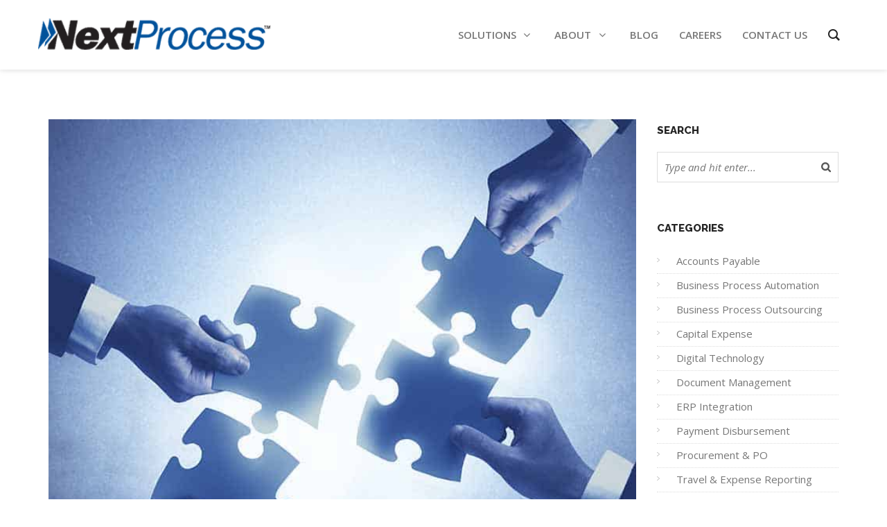

--- FILE ---
content_type: text/html; charset=UTF-8
request_url: https://www.nextprocess.com/procurement-solutions/pros-cons-online-procurement-software/attachment/online-procurement-software-works-with-other-automation-systems-3/
body_size: 17793
content:
<!DOCTYPE html>
<!--[if IE 6]>
<html id="ie6" lang="en-US" prefix="og: https://ogp.me/ns#">
<![endif]-->
<!--[if IE 7]>
<html id="ie7" lang="en-US" prefix="og: https://ogp.me/ns#">
<![endif]-->
<!--[if IE 8]>
<html id="ie8" lang="en-US" prefix="og: https://ogp.me/ns#">
<![endif]-->
<!--[if !(IE 6) | !(IE 7) | !(IE 8)  ]><!-->
<html lang="en-US" prefix="og: https://ogp.me/ns#">
    <!--<![endif]-->
    <head>
        <meta charset="UTF-8" />

        
                    <meta name="viewport" content="width=device-width, initial-scale=1"/>
        
                <link rel="profile" href="http://gmpg.org/xfn/11" />
        <link rel="pingback" href="https://www.nextprocess.com/xmlrpc.php" />

                                <script>
                            /* You can add more configuration options to webfontloader by previously defining the WebFontConfig with your options */
                            if ( typeof WebFontConfig === "undefined" ) {
                                WebFontConfig = new Object();
                            }
                            WebFontConfig['google'] = {families: ['Open+Sans', 'Raleway:500&amp;subset=latin']};

                            (function() {
                                var wf = document.createElement( 'script' );
                                wf.src = 'https://ajax.googleapis.com/ajax/libs/webfont/1.5.3/webfont.js';
                                wf.type = 'text/javascript';
                                wf.async = 'true';
                                var s = document.getElementsByTagName( 'script' )[0];
                                s.parentNode.insertBefore( wf, s );
                            })();
                        </script>
                        
<!-- Search Engine Optimization by Rank Math PRO - https://rankmath.com/ -->
<title>Online-procurement-software-works-with-other-automation-systems - NextProcess</title>
<meta name="robots" content="follow, index, max-snippet:-1, max-video-preview:-1, max-image-preview:large"/>
<link rel="canonical" href="https://www.nextprocess.com/procurement-solutions/pros-cons-online-procurement-software/attachment/online-procurement-software-works-with-other-automation-systems-3/" />
<meta property="og:locale" content="en_US" />
<meta property="og:type" content="article" />
<meta property="og:title" content="Online-procurement-software-works-with-other-automation-systems - NextProcess" />
<meta property="og:url" content="https://www.nextprocess.com/procurement-solutions/pros-cons-online-procurement-software/attachment/online-procurement-software-works-with-other-automation-systems-3/" />
<meta property="og:site_name" content="NextProcess" />
<meta property="og:updated_time" content="2019-09-09T20:42:22-05:00" />
<meta property="og:image" content="https://www.nextprocess.com/wp-content/uploads/online-procurement-software-works-with-other-automation-systems-2.jpg" />
<meta property="og:image:secure_url" content="https://www.nextprocess.com/wp-content/uploads/online-procurement-software-works-with-other-automation-systems-2.jpg" />
<meta property="og:image:width" content="750" />
<meta property="og:image:height" content="675" />
<meta property="og:image:alt" content="online-procurement-software-works-with-other-automation-systems" />
<meta property="og:image:type" content="image/jpeg" />
<meta name="twitter:card" content="summary_large_image" />
<meta name="twitter:title" content="Online-procurement-software-works-with-other-automation-systems - NextProcess" />
<meta name="twitter:image" content="https://www.nextprocess.com/wp-content/uploads/online-procurement-software-works-with-other-automation-systems-2.jpg" />
<!-- /Rank Math WordPress SEO plugin -->

<link rel='dns-prefetch' href='//fonts.googleapis.com' />
<link rel="alternate" title="oEmbed (JSON)" type="application/json+oembed" href="https://www.nextprocess.com/wp-json/oembed/1.0/embed?url=https%3A%2F%2Fwww.nextprocess.com%2Fprocurement-solutions%2Fpros-cons-online-procurement-software%2Fattachment%2Fonline-procurement-software-works-with-other-automation-systems-3%2F" />
<link rel="alternate" title="oEmbed (XML)" type="text/xml+oembed" href="https://www.nextprocess.com/wp-json/oembed/1.0/embed?url=https%3A%2F%2Fwww.nextprocess.com%2Fprocurement-solutions%2Fpros-cons-online-procurement-software%2Fattachment%2Fonline-procurement-software-works-with-other-automation-systems-3%2F&#038;format=xml" />
<style id='wp-img-auto-sizes-contain-inline-css' type='text/css'>
img:is([sizes=auto i],[sizes^="auto," i]){contain-intrinsic-size:3000px 1500px}
/*# sourceURL=wp-img-auto-sizes-contain-inline-css */
</style>
<link rel='stylesheet' id='wp-block-library-css' href='https://www.nextprocess.com/wp-includes/css/dist/block-library/style.min.css' type='text/css' media='all' />
<style id='classic-theme-styles-inline-css' type='text/css'>
/*! This file is auto-generated */
.wp-block-button__link{color:#fff;background-color:#32373c;border-radius:9999px;box-shadow:none;text-decoration:none;padding:calc(.667em + 2px) calc(1.333em + 2px);font-size:1.125em}.wp-block-file__button{background:#32373c;color:#fff;text-decoration:none}
/*# sourceURL=/wp-includes/css/classic-themes.min.css */
</style>
<style id='global-styles-inline-css' type='text/css'>
:root{--wp--preset--aspect-ratio--square: 1;--wp--preset--aspect-ratio--4-3: 4/3;--wp--preset--aspect-ratio--3-4: 3/4;--wp--preset--aspect-ratio--3-2: 3/2;--wp--preset--aspect-ratio--2-3: 2/3;--wp--preset--aspect-ratio--16-9: 16/9;--wp--preset--aspect-ratio--9-16: 9/16;--wp--preset--color--black: #000000;--wp--preset--color--cyan-bluish-gray: #abb8c3;--wp--preset--color--white: #ffffff;--wp--preset--color--pale-pink: #f78da7;--wp--preset--color--vivid-red: #cf2e2e;--wp--preset--color--luminous-vivid-orange: #ff6900;--wp--preset--color--luminous-vivid-amber: #fcb900;--wp--preset--color--light-green-cyan: #7bdcb5;--wp--preset--color--vivid-green-cyan: #00d084;--wp--preset--color--pale-cyan-blue: #8ed1fc;--wp--preset--color--vivid-cyan-blue: #0693e3;--wp--preset--color--vivid-purple: #9b51e0;--wp--preset--gradient--vivid-cyan-blue-to-vivid-purple: linear-gradient(135deg,rgb(6,147,227) 0%,rgb(155,81,224) 100%);--wp--preset--gradient--light-green-cyan-to-vivid-green-cyan: linear-gradient(135deg,rgb(122,220,180) 0%,rgb(0,208,130) 100%);--wp--preset--gradient--luminous-vivid-amber-to-luminous-vivid-orange: linear-gradient(135deg,rgb(252,185,0) 0%,rgb(255,105,0) 100%);--wp--preset--gradient--luminous-vivid-orange-to-vivid-red: linear-gradient(135deg,rgb(255,105,0) 0%,rgb(207,46,46) 100%);--wp--preset--gradient--very-light-gray-to-cyan-bluish-gray: linear-gradient(135deg,rgb(238,238,238) 0%,rgb(169,184,195) 100%);--wp--preset--gradient--cool-to-warm-spectrum: linear-gradient(135deg,rgb(74,234,220) 0%,rgb(151,120,209) 20%,rgb(207,42,186) 40%,rgb(238,44,130) 60%,rgb(251,105,98) 80%,rgb(254,248,76) 100%);--wp--preset--gradient--blush-light-purple: linear-gradient(135deg,rgb(255,206,236) 0%,rgb(152,150,240) 100%);--wp--preset--gradient--blush-bordeaux: linear-gradient(135deg,rgb(254,205,165) 0%,rgb(254,45,45) 50%,rgb(107,0,62) 100%);--wp--preset--gradient--luminous-dusk: linear-gradient(135deg,rgb(255,203,112) 0%,rgb(199,81,192) 50%,rgb(65,88,208) 100%);--wp--preset--gradient--pale-ocean: linear-gradient(135deg,rgb(255,245,203) 0%,rgb(182,227,212) 50%,rgb(51,167,181) 100%);--wp--preset--gradient--electric-grass: linear-gradient(135deg,rgb(202,248,128) 0%,rgb(113,206,126) 100%);--wp--preset--gradient--midnight: linear-gradient(135deg,rgb(2,3,129) 0%,rgb(40,116,252) 100%);--wp--preset--font-size--small: 13px;--wp--preset--font-size--medium: 20px;--wp--preset--font-size--large: 36px;--wp--preset--font-size--x-large: 42px;--wp--preset--spacing--20: 0.44rem;--wp--preset--spacing--30: 0.67rem;--wp--preset--spacing--40: 1rem;--wp--preset--spacing--50: 1.5rem;--wp--preset--spacing--60: 2.25rem;--wp--preset--spacing--70: 3.38rem;--wp--preset--spacing--80: 5.06rem;--wp--preset--shadow--natural: 6px 6px 9px rgba(0, 0, 0, 0.2);--wp--preset--shadow--deep: 12px 12px 50px rgba(0, 0, 0, 0.4);--wp--preset--shadow--sharp: 6px 6px 0px rgba(0, 0, 0, 0.2);--wp--preset--shadow--outlined: 6px 6px 0px -3px rgb(255, 255, 255), 6px 6px rgb(0, 0, 0);--wp--preset--shadow--crisp: 6px 6px 0px rgb(0, 0, 0);}:where(.is-layout-flex){gap: 0.5em;}:where(.is-layout-grid){gap: 0.5em;}body .is-layout-flex{display: flex;}.is-layout-flex{flex-wrap: wrap;align-items: center;}.is-layout-flex > :is(*, div){margin: 0;}body .is-layout-grid{display: grid;}.is-layout-grid > :is(*, div){margin: 0;}:where(.wp-block-columns.is-layout-flex){gap: 2em;}:where(.wp-block-columns.is-layout-grid){gap: 2em;}:where(.wp-block-post-template.is-layout-flex){gap: 1.25em;}:where(.wp-block-post-template.is-layout-grid){gap: 1.25em;}.has-black-color{color: var(--wp--preset--color--black) !important;}.has-cyan-bluish-gray-color{color: var(--wp--preset--color--cyan-bluish-gray) !important;}.has-white-color{color: var(--wp--preset--color--white) !important;}.has-pale-pink-color{color: var(--wp--preset--color--pale-pink) !important;}.has-vivid-red-color{color: var(--wp--preset--color--vivid-red) !important;}.has-luminous-vivid-orange-color{color: var(--wp--preset--color--luminous-vivid-orange) !important;}.has-luminous-vivid-amber-color{color: var(--wp--preset--color--luminous-vivid-amber) !important;}.has-light-green-cyan-color{color: var(--wp--preset--color--light-green-cyan) !important;}.has-vivid-green-cyan-color{color: var(--wp--preset--color--vivid-green-cyan) !important;}.has-pale-cyan-blue-color{color: var(--wp--preset--color--pale-cyan-blue) !important;}.has-vivid-cyan-blue-color{color: var(--wp--preset--color--vivid-cyan-blue) !important;}.has-vivid-purple-color{color: var(--wp--preset--color--vivid-purple) !important;}.has-black-background-color{background-color: var(--wp--preset--color--black) !important;}.has-cyan-bluish-gray-background-color{background-color: var(--wp--preset--color--cyan-bluish-gray) !important;}.has-white-background-color{background-color: var(--wp--preset--color--white) !important;}.has-pale-pink-background-color{background-color: var(--wp--preset--color--pale-pink) !important;}.has-vivid-red-background-color{background-color: var(--wp--preset--color--vivid-red) !important;}.has-luminous-vivid-orange-background-color{background-color: var(--wp--preset--color--luminous-vivid-orange) !important;}.has-luminous-vivid-amber-background-color{background-color: var(--wp--preset--color--luminous-vivid-amber) !important;}.has-light-green-cyan-background-color{background-color: var(--wp--preset--color--light-green-cyan) !important;}.has-vivid-green-cyan-background-color{background-color: var(--wp--preset--color--vivid-green-cyan) !important;}.has-pale-cyan-blue-background-color{background-color: var(--wp--preset--color--pale-cyan-blue) !important;}.has-vivid-cyan-blue-background-color{background-color: var(--wp--preset--color--vivid-cyan-blue) !important;}.has-vivid-purple-background-color{background-color: var(--wp--preset--color--vivid-purple) !important;}.has-black-border-color{border-color: var(--wp--preset--color--black) !important;}.has-cyan-bluish-gray-border-color{border-color: var(--wp--preset--color--cyan-bluish-gray) !important;}.has-white-border-color{border-color: var(--wp--preset--color--white) !important;}.has-pale-pink-border-color{border-color: var(--wp--preset--color--pale-pink) !important;}.has-vivid-red-border-color{border-color: var(--wp--preset--color--vivid-red) !important;}.has-luminous-vivid-orange-border-color{border-color: var(--wp--preset--color--luminous-vivid-orange) !important;}.has-luminous-vivid-amber-border-color{border-color: var(--wp--preset--color--luminous-vivid-amber) !important;}.has-light-green-cyan-border-color{border-color: var(--wp--preset--color--light-green-cyan) !important;}.has-vivid-green-cyan-border-color{border-color: var(--wp--preset--color--vivid-green-cyan) !important;}.has-pale-cyan-blue-border-color{border-color: var(--wp--preset--color--pale-cyan-blue) !important;}.has-vivid-cyan-blue-border-color{border-color: var(--wp--preset--color--vivid-cyan-blue) !important;}.has-vivid-purple-border-color{border-color: var(--wp--preset--color--vivid-purple) !important;}.has-vivid-cyan-blue-to-vivid-purple-gradient-background{background: var(--wp--preset--gradient--vivid-cyan-blue-to-vivid-purple) !important;}.has-light-green-cyan-to-vivid-green-cyan-gradient-background{background: var(--wp--preset--gradient--light-green-cyan-to-vivid-green-cyan) !important;}.has-luminous-vivid-amber-to-luminous-vivid-orange-gradient-background{background: var(--wp--preset--gradient--luminous-vivid-amber-to-luminous-vivid-orange) !important;}.has-luminous-vivid-orange-to-vivid-red-gradient-background{background: var(--wp--preset--gradient--luminous-vivid-orange-to-vivid-red) !important;}.has-very-light-gray-to-cyan-bluish-gray-gradient-background{background: var(--wp--preset--gradient--very-light-gray-to-cyan-bluish-gray) !important;}.has-cool-to-warm-spectrum-gradient-background{background: var(--wp--preset--gradient--cool-to-warm-spectrum) !important;}.has-blush-light-purple-gradient-background{background: var(--wp--preset--gradient--blush-light-purple) !important;}.has-blush-bordeaux-gradient-background{background: var(--wp--preset--gradient--blush-bordeaux) !important;}.has-luminous-dusk-gradient-background{background: var(--wp--preset--gradient--luminous-dusk) !important;}.has-pale-ocean-gradient-background{background: var(--wp--preset--gradient--pale-ocean) !important;}.has-electric-grass-gradient-background{background: var(--wp--preset--gradient--electric-grass) !important;}.has-midnight-gradient-background{background: var(--wp--preset--gradient--midnight) !important;}.has-small-font-size{font-size: var(--wp--preset--font-size--small) !important;}.has-medium-font-size{font-size: var(--wp--preset--font-size--medium) !important;}.has-large-font-size{font-size: var(--wp--preset--font-size--large) !important;}.has-x-large-font-size{font-size: var(--wp--preset--font-size--x-large) !important;}
:where(.wp-block-post-template.is-layout-flex){gap: 1.25em;}:where(.wp-block-post-template.is-layout-grid){gap: 1.25em;}
:where(.wp-block-term-template.is-layout-flex){gap: 1.25em;}:where(.wp-block-term-template.is-layout-grid){gap: 1.25em;}
:where(.wp-block-columns.is-layout-flex){gap: 2em;}:where(.wp-block-columns.is-layout-grid){gap: 2em;}
:root :where(.wp-block-pullquote){font-size: 1.5em;line-height: 1.6;}
/*# sourceURL=global-styles-inline-css */
</style>
<link rel='stylesheet' id='cma-frontend-css' href='https://www.nextprocess.com/wp-content/plugins/content-maker/css/frontend.css' type='text/css' media='all' />
<link rel='stylesheet' id='font-awesome-css' href='https://www.nextprocess.com/wp-content/plugins/content-maker/assets/font-awesome/css/font-awesome.min.css' type='text/css' media='all' />
<link rel='stylesheet' id='groovy-menu-style-css' href='https://www.nextprocess.com/wp-content/plugins/groovy-menu/assets/style/frontend.css' type='text/css' media='all' />
<link rel='stylesheet' id='groovy-menu-style-fonts-groovy-28328-css' href='https://www.nextprocess.com/wp-content/uploads/groovy/fonts/groovy-28328.css' type='text/css' media='all' />
<link rel='stylesheet' id='groovy-menu-style-fonts-groovy-69018-css' href='https://www.nextprocess.com/wp-content/uploads/groovy/fonts/groovy-69018.css' type='text/css' media='all' />
<link rel='stylesheet' id='groovy-menu-style-fonts-groovy-socicon-css' href='https://www.nextprocess.com/wp-content/uploads/groovy/fonts/groovy-socicon.css' type='text/css' media='all' />
<link rel='stylesheet' id='groovy-menu-font-awesome-css' href='https://www.nextprocess.com/wp-content/plugins/groovy-menu/assets/style/fontawesome.css' type='text/css' media='all' crossorigin='anonymous' />
<link rel='preload' as='font' crossorigin='anonymous' id='groovy-menu-font-awesome-file-css' href='https://www.nextprocess.com/wp-content/plugins/groovy-menu/assets/fonts/fontawesome-webfont.woff2?v=4.7.0' type='font/woff2' media='all' />
<link rel='stylesheet' id='groovy-menu-font-internal-css' href='https://www.nextprocess.com/wp-content/plugins/groovy-menu/assets/style/font-internal.css' type='text/css' media='all' crossorigin='anonymous' />
<link rel='preload' as='font' crossorigin='anonymous' id='groovy-menu-font-internal-file-css' href='https://www.nextprocess.com/wp-content/plugins/groovy-menu/assets/fonts/crane-font.woff?hhxb42' type='font/woff' media='all' />
<link rel='stylesheet' id='rpw-style-css' href='https://www.nextprocess.com/wp-content/plugins/recent-posts-widget/css/style.css' type='text/css' media='screen' />
<link rel='stylesheet' id='wp-job-manager-applications-frontend-css' href='https://www.nextprocess.com/wp-content/plugins/wp-job-manager-applications/assets/css/frontend.css' type='text/css' media='all' />
<link rel='stylesheet' id='wp-job-manager-job-listings-css' href='https://www.nextprocess.com/wp-content/plugins/wp-job-manager/assets/dist/css/job-listings.css' type='text/css' media='all' />
<link rel='stylesheet' id='cma-style-tooltip-css' href='https://www.nextprocess.com/wp-content/themes/mixed-modern-and-professional-wordpress-theme/includes/cma-content/tooltips/css/hint.min.css' type='text/css' media='screen' />
<link rel='stylesheet' id='cma-styles-bootstrap-css' href='https://www.nextprocess.com/wp-content/plugins/content-maker/content/grids/css/bootstrap.min.css' type='text/css' media='all' />
<link rel='stylesheet' id='volcanno-style-css' href='https://www.nextprocess.com/wp-content/themes/mixed-modern-and-professional-wordpress-theme/style.css' type='text/css' media='screen' />
<link rel='stylesheet' id='animatecss-css' href='https://www.nextprocess.com/wp-content/themes/mixed-modern-and-professional-wordpress-theme/css/animate.css' type='text/css' media='all' />
<link rel='stylesheet' id='pixons-css' href='https://www.nextprocess.com/wp-content/themes/mixed-modern-and-professional-wordpress-theme/includes/assets/pixons/style.css' type='text/css' media='screen' />
<link rel='stylesheet' id='linecons-css' href='https://www.nextprocess.com/wp-content/themes/mixed-modern-and-professional-wordpress-theme/includes/assets/linecons/linecons.css' type='text/css' media='screen' />
<link rel='stylesheet' id='nivoslider-css' href='https://www.nextprocess.com/wp-content/themes/mixed-modern-and-professional-wordpress-theme/css/nivo-slider.css' type='text/css' media='screen' />
<link rel='stylesheet' id='owl-carousel-css' href='https://www.nextprocess.com/wp-content/themes/mixed-modern-and-professional-wordpress-theme/includes/assets/owl-carousel/owl.carousel.css' type='text/css' media='screen' />
<link rel='stylesheet' id='magnific-popup-css' href='https://www.nextprocess.com/wp-content/themes/mixed-modern-and-professional-wordpress-theme/css/magnific-popup.css' type='text/css' media='screen' />
<link rel='stylesheet' id='jplayer-css' href='https://www.nextprocess.com/wp-content/themes/mixed-modern-and-professional-wordpress-theme/js/jplayer/skin/pixel-industry/pixel-industry.css' type='text/css' media='screen' />
<link rel='stylesheet' id='volcanno-google-fonts-css' href='//fonts.googleapis.com/css?family=Raleway:400,300,500,600,700,800,900,200,100%7COpen+Sans:300italic,400italic,600italic,700italic,800italic,400,300,600,700,800&#038;subset=latin,cyrillic-ext,greek-ext,greek,vietnamese,latin-ext,cyrillic' type='text/css' media='all' />
<link rel='stylesheet' id='volcanno-responsive-css' href='https://www.nextprocess.com/wp-content/themes/mixed-modern-and-professional-wordpress-theme/css/responsive.css' type='text/css' media='screen' />
<link rel='stylesheet' id='volcanno-color-style-css' href='https://www.nextprocess.com/wp-content/themes/mixed-modern-and-professional-wordpress-theme/css/default-color.css' type='text/css' media='screen' />
<link rel='stylesheet' id='groovy-menu-preset-style-6861-css' href='https://www.nextprocess.com/wp-content/uploads/groovy/preset_6861.css' type='text/css' media='all' />
<link rel='stylesheet' id='lepopup-style-css' href='https://www.nextprocess.com/wp-content/plugins/halfdata-green-popups/css/style.css' type='text/css' media='all' />
<link rel='stylesheet' id='airdatepicker-css' href='https://www.nextprocess.com/wp-content/plugins/halfdata-green-popups/css/airdatepicker.css' type='text/css' media='all' />
<script type="text/javascript" src="https://www.nextprocess.com/wp-includes/js/jquery/jquery.min.js" id="jquery-core-js"></script>
<script type="text/javascript" src="https://www.nextprocess.com/wp-includes/js/jquery/jquery-migrate.min.js" id="jquery-migrate-js"></script>
<script type="text/javascript" id="cma-frontend-js-extra">
/* <![CDATA[ */
var CMA = {"elementsAnimation":"","sequentialAnimation":"","elementsAnimationOffset":"80","sectionParallax":"","stellarBgRatio":"0.4"};
//# sourceURL=cma-frontend-js-extra
/* ]]> */
</script>
<script type="text/javascript" src="https://www.nextprocess.com/wp-content/plugins/content-maker/js/cma.frontend.min.js" id="cma-frontend-js"></script>
<script type="text/javascript" src="https://www.nextprocess.com/wp-content/themes/mixed-modern-and-professional-wordpress-theme/js/volcanno.functions.js" id="volcanno_functions-js"></script>

<link rel="stylesheet" id="gm-google-fonts-4d094e7138faa1d64fec1e28e1117025" href="https://fonts.googleapis.com/css?family=Raleway:600" type="text/css" media="all">
<link href="[data-uri]" rel="icon" type="image/x-icon" /><style class="wpcode-css-snippet">.post-body .post-meta {
display:none;
}

body > section:nth-child(4) > section > div > div > article > div:nth-child(2) > ul {
    max-width: 720px!important;
}
body > section:nth-child(4) > section > div > div > article > div > ul > li {
    padding-bottom: 15px;
}

.white, .white a, a.white, a:hover.white {
color: #fff;
}
input#gform_submit_button_3 {
    background: #1491e1;
    border: 2pt solid #1491e1;
    font-size: 12pt;
    color: white;
    padding: 11px 26px;
    font-weight: 700;
}
input#gform_submit_button_3:hover {
    border:2pt solid #083a5a;
} 
.featurelist h5 {
font-size: 16px;
}
.industrylist {
max-width: 100px !important;
}
/* Gravity Form Fix */
input#gform_submit_button_2 {
    font-weight: 700;
    padding: 10px 30px;
    text-transform: uppercase;
    float: right;
    background-color: #1491e1;
    border: none;
}
textarea#input_2_4, input#input_2_2, input#input_2_5 {
    background: rgba(255,255,255,.2);
    border: 1px solid #aaa;
}

/* Fix service page spacing */
.services2line h4 {
line-height: 20px;
}
.li-content h5 {
    padding-top: 10px;
}
.fa-ul.large-icons li {
    margin-bottom: 10px;
}
.servicefeatures ul {
    padding-left: 0px;
}

span.legal {
    font-size: 70%;
}

.industries .page-content .row {
margin-bottom:20px;
}

.single-post .post-media img {
    display: none;
}
.blog-post a {
    /* color: blue; */
    font-weight: 700;
}

#page-title .title-container h1 {
    color: #fff!important;
}
.partial_entry_warning {
    display: none;
}
li.fa.fa-camera-retro {
    visibility: hidden;
}
.logos img {
    float: left; 
    max-width:180px;
    height:auto;
}

@media (min-width:1400px) {
.hplogos img{
    width:9%;
    margin-right:2%;
}
}
@media (max-width:1399px and min-width 480px){
    .hplogos img{
        width:16%;
        margin:initial;
    }
}


@media (max-width: 480px) {
    .logos img {
        max-width:160px;
    }
}

@media (max-width: 400px) {
    .logos img {
        max-width:125px;
    }
}

@media (max-width: 340px) {
    .logos img {
        max-width:110px;
    }
}</style><meta name="google-site-verification" content="QP2XuYeqIirJKnE76clsHOqAgbZ4g7C-0Z4SitUlRmI" /><meta name="generator" content="Powered by Slider Revolution 6.7.40 - responsive, Mobile-Friendly Slider Plugin for WordPress with comfortable drag and drop interface." />

		<script>var lepopup_customjs_handlers={};var lepopup_cookie_value="ilovefamily";var lepopup_events_data={};var lepopup_content_id="5353";</script><script>function lepopup_add_event(_event,_data){if(typeof _lepopup_add_event == typeof undefined){jQuery(document).ready(function(){_lepopup_add_event(_event,_data);});}else{_lepopup_add_event(_event,_data);}}</script><script>function setREVStartSize(e){
			//window.requestAnimationFrame(function() {
				window.RSIW = window.RSIW===undefined ? window.innerWidth : window.RSIW;
				window.RSIH = window.RSIH===undefined ? window.innerHeight : window.RSIH;
				try {
					var pw = document.getElementById(e.c).parentNode.offsetWidth,
						newh;
					pw = pw===0 || isNaN(pw) || (e.l=="fullwidth" || e.layout=="fullwidth") ? window.RSIW : pw;
					e.tabw = e.tabw===undefined ? 0 : parseInt(e.tabw);
					e.thumbw = e.thumbw===undefined ? 0 : parseInt(e.thumbw);
					e.tabh = e.tabh===undefined ? 0 : parseInt(e.tabh);
					e.thumbh = e.thumbh===undefined ? 0 : parseInt(e.thumbh);
					e.tabhide = e.tabhide===undefined ? 0 : parseInt(e.tabhide);
					e.thumbhide = e.thumbhide===undefined ? 0 : parseInt(e.thumbhide);
					e.mh = e.mh===undefined || e.mh=="" || e.mh==="auto" ? 0 : parseInt(e.mh,0);
					if(e.layout==="fullscreen" || e.l==="fullscreen")
						newh = Math.max(e.mh,window.RSIH);
					else{
						e.gw = Array.isArray(e.gw) ? e.gw : [e.gw];
						for (var i in e.rl) if (e.gw[i]===undefined || e.gw[i]===0) e.gw[i] = e.gw[i-1];
						e.gh = e.el===undefined || e.el==="" || (Array.isArray(e.el) && e.el.length==0)? e.gh : e.el;
						e.gh = Array.isArray(e.gh) ? e.gh : [e.gh];
						for (var i in e.rl) if (e.gh[i]===undefined || e.gh[i]===0) e.gh[i] = e.gh[i-1];
											
						var nl = new Array(e.rl.length),
							ix = 0,
							sl;
						e.tabw = e.tabhide>=pw ? 0 : e.tabw;
						e.thumbw = e.thumbhide>=pw ? 0 : e.thumbw;
						e.tabh = e.tabhide>=pw ? 0 : e.tabh;
						e.thumbh = e.thumbhide>=pw ? 0 : e.thumbh;
						for (var i in e.rl) nl[i] = e.rl[i]<window.RSIW ? 0 : e.rl[i];
						sl = nl[0];
						for (var i in nl) if (sl>nl[i] && nl[i]>0) { sl = nl[i]; ix=i;}
						var m = pw>(e.gw[ix]+e.tabw+e.thumbw) ? 1 : (pw-(e.tabw+e.thumbw)) / (e.gw[ix]);
						newh =  (e.gh[ix] * m) + (e.tabh + e.thumbh);
					}
					var el = document.getElementById(e.c);
					if (el!==null && el) el.style.height = newh+"px";
					el = document.getElementById(e.c+"_wrapper");
					if (el!==null && el) {
						el.style.height = newh+"px";
						el.style.display = "block";
					}
				} catch(e){
					console.log("Failure at Presize of Slider:" + e)
				}
			//});
		  };</script>
		<style type="text/css" id="wp-custom-css">
			.white, .white a, a.white, a:hover.white {
color: #fff;
}
section.page-content{
	height:auto;
	vertical-align: top;
}
article.post-body {
    height: auto;
    vertical-align: top;
}
ul.blog-posts.style-alt.col-md-9 {
    height: auto;
    display: flex;
}
.featurelist h5 {
font-size: 16px;
}
.industrylist {
max-width: 100px !important;
}
/* Gravity Form Fix */
input#gform_submit_button_2 {
    font-weight: 700;
    padding: 10px 30px;
    text-transform: uppercase;
    float: right;
    background-color: #1491e1;
    border: none;
}
textarea#input_2_4, input#input_2_2, input#input_2_5 {
    background: rgba(255,255,255,.2);
    border: 1px solid #aaa;
}

/* Fix service page spacing */
.services2line h4 {
line-height: 20px;
}
.li-content h5 {
    padding-top: 10px;
}
.fa-ul.large-icons li {
    margin-bottom: 10px;
}
.servicefeatures ul {
    padding-left: 0px;
}

span.legal {
    font-size: 70%;
}

.industries .page-content .row {
margin-bottom:20px;
}

.single-post .post-media img {
    display: none;
}
.blog-post a {
    /* color: blue; */
    font-weight: 700;
}

#page-title .title-container h1 {
    color: #fff!important;
}
.partial_entry_warning {
    display: none;
}
li.fa.fa-camera-retro {
    visibility: hidden;
}
.logos img {
    float: left; 
    max-width:180px;
    height:auto;
}

@media (min-width:1400px) {
.hplogos img{
    width:9%;
    margin-right:2%;
}
}
@media (max-width:1399px and min-width 480px){
    .hplogos img{
        width:16%;
        margin:initial;
    }
}


@media (max-width: 480px) {
    .logos img {
        max-width:160px;
    }
}

@media (max-width: 400px) {
    .logos img {
        max-width:125px;
    }
}

@media (max-width: 340px) {
    .logos img {
        max-width:110px;
    }
}		</style>
		<style type="text/css" title="dynamic-css" class="options-output">#page-title .title-container h1{color:#39414b;}body{font-family:"Open Sans";line-height:22px;font-weight:normal;font-style:normal;color:#777;font-size:15px;opacity: 1;visibility: visible;-webkit-transition: opacity 0.24s ease-in-out;-moz-transition: opacity 0.24s ease-in-out;transition: opacity 0.24s ease-in-out;}.wf-loading body,{opacity: 0;}.ie.wf-loading body,{visibility: hidden;}p{font-family:"Open Sans";line-height:22px;font-weight:normal;font-style:normal;color:#777;font-size:15px;opacity: 1;visibility: visible;-webkit-transition: opacity 0.24s ease-in-out;-moz-transition: opacity 0.24s ease-in-out;transition: opacity 0.24s ease-in-out;}.wf-loading p,{opacity: 0;}.ie.wf-loading p,{visibility: hidden;}h1{font-family:Raleway;line-height:41px;font-weight:500;font-style:normal;color:#252525;font-size:31px;opacity: 1;visibility: visible;-webkit-transition: opacity 0.24s ease-in-out;-moz-transition: opacity 0.24s ease-in-out;transition: opacity 0.24s ease-in-out;}.wf-loading h1,{opacity: 0;}.ie.wf-loading h1,{visibility: hidden;}h2{font-family:Raleway;line-height:38px;font-weight:500;font-style:normal;color:#252525;font-size:28px;opacity: 1;visibility: visible;-webkit-transition: opacity 0.24s ease-in-out;-moz-transition: opacity 0.24s ease-in-out;transition: opacity 0.24s ease-in-out;}.wf-loading h2,{opacity: 0;}.ie.wf-loading h2,{visibility: hidden;}h3{font-family:Raleway;line-height:32px;font-weight:500;font-style:normal;color:#252525;font-size:24px;opacity: 1;visibility: visible;-webkit-transition: opacity 0.24s ease-in-out;-moz-transition: opacity 0.24s ease-in-out;transition: opacity 0.24s ease-in-out;}.wf-loading h3,{opacity: 0;}.ie.wf-loading h3,{visibility: hidden;}h4{font-family:Raleway;line-height:30px;font-weight:500;font-style:normal;color:#252525;font-size:21px;opacity: 1;visibility: visible;-webkit-transition: opacity 0.24s ease-in-out;-moz-transition: opacity 0.24s ease-in-out;transition: opacity 0.24s ease-in-out;}.wf-loading h4,{opacity: 0;}.ie.wf-loading h4,{visibility: hidden;}h5{font-family:Raleway;line-height:26px;font-weight:500;font-style:normal;color:#252525;font-size:18px;opacity: 1;visibility: visible;-webkit-transition: opacity 0.24s ease-in-out;-moz-transition: opacity 0.24s ease-in-out;transition: opacity 0.24s ease-in-out;}.wf-loading h5,{opacity: 0;}.ie.wf-loading h5,{visibility: hidden;}h6{font-family:Raleway;line-height:23px;font-weight:500;font-style:normal;color:#252525;font-size:15px;opacity: 1;visibility: visible;-webkit-transition: opacity 0.24s ease-in-out;-moz-transition: opacity 0.24s ease-in-out;transition: opacity 0.24s ease-in-out;}.wf-loading h6,{opacity: 0;}.ie.wf-loading h6,{visibility: hidden;}</style>    </head>
        <body class="attachment wp-singular attachment-template-default single single-attachment postid-5353 attachmentid-5353 attachment-jpeg wp-theme-mixed-modern-and-professional-wordpress-theme layout-stretched  groovy_menu_2-6-3 mixed-modern-and-professional-wordpress-theme">
	<header class="gm-navbar gm-preset-id-6861 gm-navbar--align-left gm-navbar--style-1 gm-top-links-align-right gm-navbar--toolbar-false gm-navbar--has-shadow gm-navbar--shadow-tiny gm-navbar--has-shadow-sticky gm-navbar--has-shadow-dropdown gm-navbar--shadow-dropdown-medium gm-dropdown-hover-style-default gm-dropdown-appearance-animate-from-bottom gm-dropdown-with-scrollbar"
	        id="gm-696d2e6d8122b" data-version="2.6.3">
		<div class="gm-wrapper"><div class="gm-inner">
				<div class="gm-inner-bg"></div>
				<div class="gm-container"><div class="gm-logo"><a href="https://www.nextprocess.com/" ><img src="https://www.nextprocess.com/wp-content/uploads/2015/09/Next-Process-P2P-automation-software1.png" width="302" height="45" class="gm-logo__img gm-logo__img-default" alt="Next-Process-P2P-automation-software" /><img src="https://www.nextprocess.com/wp-content/uploads/2015/09/Next-Process-P2P-automation-software1.png" width="302" height="45" class="gm-logo__img gm-logo__img-mobile" alt="Next-Process-P2P-automation-software" /></a></div><div class="gm-menu-btn gm-burger hamburger"><div class="hamburger-box"><div class="hamburger-inner"></div></div></div><div class="gm-main-menu-wrapper"><nav id="gm-main-menu"><ul id="menu-next-process-main" class="gm-navbar-nav"><li id="menu-item-2887" class="menu-item menu-item-type-custom menu-item-object-custom menu-item-has-children gm-menu-item gm-menu-item--lvl-0 gm-dropdown"><a href="/solutions/" class="gm-anchor gm-dropdown-toggle"><span class="gm-menu-item__txt-wrapper"><span class="gm-menu-item__txt">Solutions</span></span><span class="gm-caret" aria-label="dropdown"><i class="fa fa-fw fa-angle-down"></i></span></a>
<div class="gm-dropdown-menu-wrapper"><ul class="gm-dropdown-menu gm-dropdown-menu--lvl-1" >
	<li id="menu-item-1835" class="menu-item menu-item-type-post_type menu-item-object-page gm-menu-item gm-menu-item--lvl-1"><a href="https://www.nextprocess.com/capital-expense-management/" class="gm-anchor gm-menu-item__link"><span class="gm-menu-item__txt-wrapper"><span class="gm-menu-item__txt">Capital Project Management</span></span></a></li>
	<li id="menu-item-1838" class="menu-item menu-item-type-post_type menu-item-object-page gm-menu-item gm-menu-item--lvl-1"><a href="https://www.nextprocess.com/procurement-solutions/" class="gm-anchor gm-menu-item__link"><span class="gm-menu-item__txt-wrapper"><span class="gm-menu-item__txt">Procurement &#038; Purchase Orders</span></span></a></li>
	<li id="menu-item-2514" class="menu-item menu-item-type-post_type menu-item-object-page gm-menu-item gm-menu-item--lvl-1"><a href="https://www.nextprocess.com/ap-software/" class="gm-anchor gm-menu-item__link"><span class="gm-menu-item__txt-wrapper"><span class="gm-menu-item__txt">AP Software</span></span></a></li>
	<li id="menu-item-1836" class="menu-item menu-item-type-post_type menu-item-object-page gm-menu-item gm-menu-item--lvl-1"><a href="https://www.nextprocess.com/payment-solutions/" class="gm-anchor gm-menu-item__link"><span class="gm-menu-item__txt-wrapper"><span class="gm-menu-item__txt">Payment Solutions</span></span></a></li>
	<li id="menu-item-1839" class="menu-item menu-item-type-post_type menu-item-object-page gm-menu-item gm-menu-item--lvl-1"><a href="https://www.nextprocess.com/expense-report-software/" class="gm-anchor gm-menu-item__link"><span class="gm-menu-item__txt-wrapper"><span class="gm-menu-item__txt">Expense Report Software</span></span></a></li>
	<li id="menu-item-1837" class="menu-item menu-item-type-post_type menu-item-object-page gm-menu-item gm-menu-item--lvl-1"><a href="https://www.nextprocess.com/document-management/" class="gm-anchor gm-menu-item__link"><span class="gm-menu-item__txt-wrapper"><span class="gm-menu-item__txt">Document Management System</span></span></a></li>
	<li id="menu-item-481" class="menu-item menu-item-type-post_type menu-item-object-page gm-menu-item gm-menu-item--lvl-1"><a href="https://www.nextprocess.com/bpo-solutions/" class="gm-anchor gm-menu-item__link"><span class="gm-menu-item__txt-wrapper"><span class="gm-menu-item__txt">Business Process Outsourcing</span></span></a></li>
</ul></div>
</li>
<li id="menu-item-2455" class="menu-item menu-item-type-post_type menu-item-object-page menu-item-has-children gm-menu-item gm-menu-item--lvl-0 gm-dropdown"><a href="https://www.nextprocess.com/about/" class="gm-anchor gm-dropdown-toggle"><span class="gm-menu-item__txt-wrapper"><span class="gm-menu-item__txt">About</span></span><span class="gm-caret" aria-label="dropdown"><i class="fa fa-fw fa-angle-down"></i></span></a>
<div class="gm-dropdown-menu-wrapper"><ul class="gm-dropdown-menu gm-dropdown-menu--lvl-1" >
	<li id="menu-item-2632" class="menu-item menu-item-type-post_type menu-item-object-page gm-menu-item gm-menu-item--lvl-1"><a href="https://www.nextprocess.com/about/" class="gm-anchor gm-menu-item__link"><span class="gm-menu-item__txt-wrapper"><span class="gm-menu-item__txt">Who We Are</span></span></a></li>
	<li id="menu-item-2501" class="menu-item menu-item-type-post_type menu-item-object-page gm-menu-item gm-menu-item--lvl-1"><a href="https://www.nextprocess.com/about/what-we-do/" class="gm-anchor gm-menu-item__link"><span class="gm-menu-item__txt-wrapper"><span class="gm-menu-item__txt">What We Do</span></span></a></li>
	<li id="menu-item-2519" class="menu-item menu-item-type-post_type menu-item-object-page gm-menu-item gm-menu-item--lvl-1"><a href="https://www.nextprocess.com/about/industries/" class="gm-anchor gm-menu-item__link"><span class="gm-menu-item__txt-wrapper"><span class="gm-menu-item__txt">Industries</span></span></a></li>
</ul></div>
</li>
<li id="menu-item-261" class="menu-item menu-item-type-post_type menu-item-object-page current_page_parent gm-menu-item gm-menu-item--lvl-0"><a href="https://www.nextprocess.com/blog/" class="gm-anchor"><span class="gm-menu-item__txt-wrapper"><span class="gm-menu-item__txt">Blog</span></span></a></li>
<li id="menu-item-4228" class="menu-item menu-item-type-post_type menu-item-object-page gm-menu-item gm-menu-item--lvl-0"><a href="https://www.nextprocess.com/careers/" class="gm-anchor"><span class="gm-menu-item__txt-wrapper"><span class="gm-menu-item__txt">Careers</span></span></a></li>
<li id="menu-item-262" class="menu-item menu-item-type-post_type menu-item-object-page gm-menu-item gm-menu-item--lvl-0"><a href="https://www.nextprocess.com/contact-us/" class="gm-anchor"><span class="gm-menu-item__txt-wrapper"><span class="gm-menu-item__txt">Contact Us</span></span></a></li>
</ul></nav><div class="gm-actions"><div class="gm-search gm-dropdown">
										<i class="gmi gmi-zoom-search"></i>
										<span class="gm-search__txt">Search</span>
										<div class="gm-search-wrapper">					<form action="https://www.nextprocess.com/"
											      method="get"
											      class="gm-search-wrapper-form">
												<div class="gm-form-group">
													<input placeholder="Search..."
													       type="text"
													       name="s"
													       class="gm-search__input">
													
													<button type="submit" class="gm-search-btn">
														<i class="fa fa-search"></i>
													</button>
												</div>
											</form>					</div><div class="gm-search__fullscreen-container gm-hidden">
										<span class="gm-search__close"><svg height="32" width="32" xmlns="http://www.w3.org/2000/svg" viewBox="0 0 32 32">
    <path fill-rule="evenodd" d="M 16 32 C 7.16 32 0 24.84 0 16 C 0 7.16 7.16 0 16 0 C 24.84 0 32 7.16 32 16 C 32 24.84 24.84 32 16 32 Z M 16 2 C 8.27 2 2 8.27 2 16 C 2 23.73 8.27 30 16 30 C 23.73 30 30 23.73 30 16 C 30 8.27 23.73 2 16 2 Z M 17.35 16 C 17.35 16 20.71 19.37 20.71 19.37 C 21.09 19.74 21.09 20.34 20.71 20.71 C 20.34 21.09 19.74 21.09 19.37 20.71 C 19.37 20.71 16 17.35 16 17.35 C 16 17.35 12.63 20.71 12.63 20.71 C 12.26 21.09 11.66 21.09 11.29 20.71 C 10.91 20.34 10.91 19.74 11.29 19.37 C 11.29 19.37 14.65 16 14.65 16 C 14.65 16 11.29 12.63 11.29 12.63 C 10.91 12.26 10.91 11.66 11.29 11.29 C 11.66 10.91 12.26 10.91 12.63 11.29 C 12.63 11.29 16 14.65 16 14.65 C 16 14.65 19.37 11.29 19.37 11.29 C 19.74 10.91 20.34 10.91 20.71 11.29 C 21.09 11.66 21.09 12.26 20.71 12.63 C 20.71 12.63 17.35 16 17.35 16 Z" />
</svg></span>

										<div class="gm-search__inner"><span class="gm-search__alpha">START TYPING AND PRESS ENTER TO SEARCH</span>							<div class="gm-search-wrapper">							<form action="https://www.nextprocess.com/"
												      method="get"
												      class="gm-search-wrapper-form">
													<div class="gm-form-group">
														<input type="text" name="s" class="gm-search__input">
														
														<button type="submit" class="gm-search-btn">
															<i class="fa fa-search"></i>
														</button>
													</div>
												</form>							</div>
										</div>
									</div>				</div></div></div>
				</div>
			</div>
		</div>
		<div class="gm-padding"></div>
	</header><aside class="gm-navigation-drawer gm-navigation-drawer--mobile gm-hidden"><div class="gm-grid-container d-flex flex-column h-100"><div class="gm-menu-btn-close-mobile-drawer gm-hamburger-close" aria-label="close"><div class="hamburger is-active hamburger--squeeze"><div class="hamburger-box"><div class="hamburger-inner"></div></div></div></div><div class="gm-mobile-menu-container"><ul id="menu-next-process-main-1" class="gm-navbar-nav"><li id="menu-item-mobile-2887" class="menu-item menu-item-type-custom menu-item-object-custom menu-item-has-children menu-item-has-children gm-menu-item gm-menu-item--lvl-0 gm-dropdown"><a href="/solutions/" class="gm-anchor gm-dropdown-toggle"><span class="gm-menu-item__txt-wrapper"><span class="gm-menu-item__txt">Solutions</span></span><span class="gm-caret" aria-label="dropdown"><i class="fa fa-fw fa-angle-down"></i></span></a>
<div class="gm-dropdown-menu-wrapper"><div class="gm-dropdown-menu-title"></div><ul class="gm-dropdown-menu gm-dropdown-menu--lvl-1" >
	<li id="menu-item-mobile-1835" class="menu-item menu-item-type-post_type menu-item-object-page gm-menu-item gm-menu-item--lvl-1"><a href="https://www.nextprocess.com/capital-expense-management/" class="gm-anchor gm-menu-item__link"><span class="gm-menu-item__txt-wrapper"><span class="gm-menu-item__txt">Capital Project Management</span></span></a></li>
	<li id="menu-item-mobile-1838" class="menu-item menu-item-type-post_type menu-item-object-page gm-menu-item gm-menu-item--lvl-1"><a href="https://www.nextprocess.com/procurement-solutions/" class="gm-anchor gm-menu-item__link"><span class="gm-menu-item__txt-wrapper"><span class="gm-menu-item__txt">Procurement &#038; Purchase Orders</span></span></a></li>
	<li id="menu-item-mobile-2514" class="menu-item menu-item-type-post_type menu-item-object-page gm-menu-item gm-menu-item--lvl-1"><a href="https://www.nextprocess.com/ap-software/" class="gm-anchor gm-menu-item__link"><span class="gm-menu-item__txt-wrapper"><span class="gm-menu-item__txt">AP Software</span></span></a></li>
	<li id="menu-item-mobile-1836" class="menu-item menu-item-type-post_type menu-item-object-page gm-menu-item gm-menu-item--lvl-1"><a href="https://www.nextprocess.com/payment-solutions/" class="gm-anchor gm-menu-item__link"><span class="gm-menu-item__txt-wrapper"><span class="gm-menu-item__txt">Payment Solutions</span></span></a></li>
	<li id="menu-item-mobile-1839" class="menu-item menu-item-type-post_type menu-item-object-page gm-menu-item gm-menu-item--lvl-1"><a href="https://www.nextprocess.com/expense-report-software/" class="gm-anchor gm-menu-item__link"><span class="gm-menu-item__txt-wrapper"><span class="gm-menu-item__txt">Expense Report Software</span></span></a></li>
	<li id="menu-item-mobile-1837" class="menu-item menu-item-type-post_type menu-item-object-page gm-menu-item gm-menu-item--lvl-1"><a href="https://www.nextprocess.com/document-management/" class="gm-anchor gm-menu-item__link"><span class="gm-menu-item__txt-wrapper"><span class="gm-menu-item__txt">Document Management System</span></span></a></li>
	<li id="menu-item-mobile-481" class="menu-item menu-item-type-post_type menu-item-object-page gm-menu-item gm-menu-item--lvl-1"><a href="https://www.nextprocess.com/bpo-solutions/" class="gm-anchor gm-menu-item__link"><span class="gm-menu-item__txt-wrapper"><span class="gm-menu-item__txt">Business Process Outsourcing</span></span></a></li>
</ul></div>
</li>
<li id="menu-item-mobile-2455" class="menu-item menu-item-type-post_type menu-item-object-page menu-item-has-children menu-item-has-children gm-menu-item gm-menu-item--lvl-0 gm-dropdown"><a href="https://www.nextprocess.com/about/" class="gm-anchor gm-dropdown-toggle"><span class="gm-menu-item__txt-wrapper"><span class="gm-menu-item__txt">About</span></span><span class="gm-caret" aria-label="dropdown"><i class="fa fa-fw fa-angle-down"></i></span></a>
<div class="gm-dropdown-menu-wrapper"><div class="gm-dropdown-menu-title"></div><ul class="gm-dropdown-menu gm-dropdown-menu--lvl-1" >
	<li id="menu-item-mobile-2632" class="menu-item menu-item-type-post_type menu-item-object-page gm-menu-item gm-menu-item--lvl-1"><a href="https://www.nextprocess.com/about/" class="gm-anchor gm-menu-item__link"><span class="gm-menu-item__txt-wrapper"><span class="gm-menu-item__txt">Who We Are</span></span></a></li>
	<li id="menu-item-mobile-2501" class="menu-item menu-item-type-post_type menu-item-object-page gm-menu-item gm-menu-item--lvl-1"><a href="https://www.nextprocess.com/about/what-we-do/" class="gm-anchor gm-menu-item__link"><span class="gm-menu-item__txt-wrapper"><span class="gm-menu-item__txt">What We Do</span></span></a></li>
	<li id="menu-item-mobile-2519" class="menu-item menu-item-type-post_type menu-item-object-page gm-menu-item gm-menu-item--lvl-1"><a href="https://www.nextprocess.com/about/industries/" class="gm-anchor gm-menu-item__link"><span class="gm-menu-item__txt-wrapper"><span class="gm-menu-item__txt">Industries</span></span></a></li>
</ul></div>
</li>
<li id="menu-item-mobile-261" class="menu-item menu-item-type-post_type menu-item-object-page current_page_parent gm-menu-item gm-menu-item--lvl-0"><a href="https://www.nextprocess.com/blog/" class="gm-anchor"><span class="gm-menu-item__txt-wrapper"><span class="gm-menu-item__txt">Blog</span></span></a></li>
<li id="menu-item-mobile-4228" class="menu-item menu-item-type-post_type menu-item-object-page gm-menu-item gm-menu-item--lvl-0"><a href="https://www.nextprocess.com/careers/" class="gm-anchor"><span class="gm-menu-item__txt-wrapper"><span class="gm-menu-item__txt">Careers</span></span></a></li>
<li id="menu-item-mobile-262" class="menu-item menu-item-type-post_type menu-item-object-page gm-menu-item gm-menu-item--lvl-0"><a href="https://www.nextprocess.com/contact-us/" class="gm-anchor"><span class="gm-menu-item__txt-wrapper"><span class="gm-menu-item__txt">Contact Us</span></span></a></li>
</ul></div><div class="flex-grow-1"></div><div class="gm-mobile-action-area-wrapper d-flex justify-content-center align-items-center text-center mb-4 mt-5"><div class="gm-search gm-dropdown">
						<i class="gm-icon gmi gmi-zoom-search"></i>
						<span class="gm-search__txt">Search</span>
					</div></div></div><div class="gm-mobile-postwrap"></div></aside>

        
                    <!-- #header-wrapper start -->
            <section id="header-wrapper" class="clearfix  not-static ">

                <header id="header" class="header-type-1 light">

                    
                    <!-- Main navigation and logo container -->
                    <div class="header-inner">
                        <!-- .container start -->
                        <div class="container">

                                                            <!-- .row start -->
                                <div class="row">
                                    <div class="col-md-12">

                                        
                                        
                                                                            </div><!-- .col-md-12 end -->
                                </div><!-- .row end -->  
                                                        </div><!-- .container end -->

                                                

                    </div><!-- .header-inner end -->
                </header>
            </section><!-- #header-wrapper end -->
<!-- #page-title.page-title-1 start -->
<div id="page-title" class="page-title-0 "  >
                      
            <!-- .container start -->
            <div class="container">
                <!-- .row start -->
                <div class="row">
                    <div class="col-md-12">
                        <!-- .title-container start -->
                        <section class="title-container ">
                            
                                                    </section><!-- .title-container end -->
                    </div><!-- .col-md-12 end -->

                    
                    
                </div><!-- .row end -->                
            </div><!-- .container end -->

            
    
    
    </div><!-- #page-title.page-title-1 end -->
<!-- .page-content start -->
<section class="page-content ">

    <!-- .container start -->
    <div class="container">

        <!-- .row start -->
        <div class="row">

            
            <!-- blog posts container start -->
            <ul class="blog-posts style-alt col-md-9">
                
        <!-- .blog-post.format-standard start -->
        <li id="post-5353" class="blog-post post-5353 attachment type-attachment status-inherit hentry">
        
        
            
                            <div class="post-media">
                    <a href="https://www.nextprocess.com/procurement-solutions/pros-cons-online-procurement-software/attachment/online-procurement-software-works-with-other-automation-systems-3/">
                        <img src='https://www.nextprocess.com/wp-content/uploads/online-procurement-software-works-with-other-automation-systems-2.jpg' alt='online-procurement-software-works-with-other-automation-systems' />                    </a>
                </div><!-- .post-media end -->
            
            <article class="post-body">
                <a href="https://www.nextprocess.com/procurement-solutions/pros-cons-online-procurement-software/attachment/online-procurement-software-works-with-other-automation-systems-3/">
                    <h2>online-procurement-software-works-with-other-automation-systems</h2>
                </a>

                <ul class="post-meta">                                    
                    <li class="fa fa-camera-retro"><a href="">Standard</a></li>
                    <li class="post-tags fa fa-tags"></li>
                </ul><!-- .post-meta end -->

                <p class="attachment"><a href='https://www.nextprocess.com/wp-content/uploads/online-procurement-software-works-with-other-automation-systems-2.jpg'><img fetchpriority="high" decoding="async" width="750" height="675" src="https://www.nextprocess.com/wp-content/uploads/online-procurement-software-works-with-other-automation-systems-2.jpg" class="attachment-medium size-medium" alt="online-procurement-software-works-with-other-automation-systems" /></a></p>
                
                            </article><!-- .post-body end -->
        
            </li><!-- blog post end -->
            </ul><!-- blog posts container end -->
            <!-- sidebar start -->
<aside class="col-md-3 aside-right">
    <ul class="aside_widgets">
        <li id="search-2" class="widget widget_search clearfix"><div class="title"><h3>Search</h3></div><!-- search start -->
<form action="https://www.nextprocess.com/" method="get">
    <input class="a_search" name="s" type="text" placeholder="Type and hit enter..." onkeydown="if (event.keyCode == 13) { this.form.submit(); return false; }"/>
    <input class="search-submit" type="submit" />
</form></li><li id="categories-3" class="widget widget_categories clearfix"><div class="title"><h3>Categories</h3></div>
			<ul>
					<li class="cat-item cat-item-11"><a href="https://www.nextprocess.com/category/ap-software/">Accounts Payable</a>
</li>
	<li class="cat-item cat-item-10"><a href="https://www.nextprocess.com/category/blog/">Business Process Automation</a>
</li>
	<li class="cat-item cat-item-29"><a href="https://www.nextprocess.com/category/bpo-solutions/">Business Process Outsourcing</a>
</li>
	<li class="cat-item cat-item-19"><a href="https://www.nextprocess.com/category/capital-expense-management/">Capital Expense</a>
</li>
	<li class="cat-item cat-item-160"><a href="https://www.nextprocess.com/category/digital-technology/">Digital Technology</a>
</li>
	<li class="cat-item cat-item-36"><a href="https://www.nextprocess.com/category/document-management/">Document Management</a>
</li>
	<li class="cat-item cat-item-113"><a href="https://www.nextprocess.com/category/about/">ERP Integration</a>
</li>
	<li class="cat-item cat-item-119"><a href="https://www.nextprocess.com/category/payment-solutions/">Payment Disbursement</a>
</li>
	<li class="cat-item cat-item-103"><a href="https://www.nextprocess.com/category/procurement-solutions/">Procurement &amp; PO</a>
</li>
	<li class="cat-item cat-item-120"><a href="https://www.nextprocess.com/category/expense-report-software/">Travel &amp; Expense Reporting</a>
</li>
	<li class="cat-item cat-item-1"><a href="https://www.nextprocess.com/category/uncategorized/">Uncategorized</a>
</li>
			</ul>

			</li><li id="rpw_posts_widget_init-2" class="widget rpw_posts_widget clearfix"><div class="title"><h3>Recent posts</h3></div><ul class="rpw-footer-blog">			<li>
				<a class="rpw-image-container" href="https://www.nextprocess.com/blog/the-right-solution-for-your-travel-and-expense-needs/">
					<img src="https://www.nextprocess.com/wp-content/uploads/The-Right-Solution-for-Your-Travel-and-Expense-Needs-TE-Software.jpg" alt="The Right Solution for Your Travel and Expense Needs"/>
				</a>

				<div class="comment-container">
					<a href="https://www.nextprocess.com/blog/the-right-solution-for-your-travel-and-expense-needs/" class="comment-number">
						<span class="date">Dec 27</span>
						<i class="fa fa-comments-o"></i>0</a>
				</div>

				<a href="https://www.nextprocess.com/blog/the-right-solution-for-your-travel-and-expense-needs/">
					<h4>The Right Solution for Your Travel...</h4>
				</a>
			</li>

            			<li>
				<a class="rpw-image-container" href="https://www.nextprocess.com/uncategorized/avoiding-common-pitfalls-in-finance-automation-projects/">
					<img src="https://www.nextprocess.com/wp-content/uploads/Avoiding-Common-Pitfalls-in-Finance-Automation-Projects-BPA-Projections-Timelines.jpg" alt="Avoiding Common Pitfalls in Finance Automation Projects"/>
				</a>

				<div class="comment-container">
					<a href="https://www.nextprocess.com/uncategorized/avoiding-common-pitfalls-in-finance-automation-projects/" class="comment-number">
						<span class="date">Dec 19</span>
						<i class="fa fa-comments-o"></i>0</a>
				</div>

				<a href="https://www.nextprocess.com/uncategorized/avoiding-common-pitfalls-in-finance-automation-projects/">
					<h4>Avoiding Common Pitfalls in Finance...</h4>
				</a>
			</li>

            			<li>
				<a class="rpw-image-container" href="https://www.nextprocess.com/blog/use-automation-to-support-scalable-growth/">
					<img src="https://www.nextprocess.com/wp-content/uploads/Use-Automation-to-Support-Scalable-Growth-BPA-Software-Benefits.jpg" alt="Use Automation to Support Scalable Growth"/>
				</a>

				<div class="comment-container">
					<a href="https://www.nextprocess.com/blog/use-automation-to-support-scalable-growth/" class="comment-number">
						<span class="date">Dec 12</span>
						<i class="fa fa-comments-o"></i>0</a>
				</div>

				<a href="https://www.nextprocess.com/blog/use-automation-to-support-scalable-growth/">
					<h4>Use Automation to Support Scalable...</h4>
				</a>
			</li>

            </ul></li><li id="text-7" class="widget widget_text clearfix">			<div class="textwidget"><a href='https://www.capterra.com/reviews/149964/NextProcess?utm_source=vendor&utm_medium=badge&utm_campaign=capterra_reviews_badge'>  <img border='0' src='https://assets.capterra.com/badge/5c2e7573b30e7b8448686bba324d1434.png?v=2105454&p=149964' /></a></div>
		</li>    </ul>
</aside><!-- sidebar end -->
        </div><!-- .row end -->
    </div><!-- .container end -->
</section><!-- .page-content end -->
<!-- footer wrapper start -->
<section id="footer-wrapper" class="">
            <footer id="footer">
            <!-- .container start -->
            <div class="container">
                <!-- .row start -->
                <div class="row">
                    <!-- animated fadeInTop -->
                    <section >

                                                    <ul class="footer-widget-container col-md-3">
                                <li id="flexipages-2" class="widget widget_pages widget_flexipages flexipages_widget"><div class="title"><h3>NextProcess Solutions</h3></div>
<ul>
	<li class="page_item page-item-127"><a href="https://www.nextprocess.com/ap-software/" title="AP Software">AP Software</a></li>
	<li class="page_item page-item-245"><a href="https://www.nextprocess.com/bpo-solutions/" title="Business Process Outsourcing">Business Process Outsourcing</a></li>
	<li class="page_item page-item-235"><a href="https://www.nextprocess.com/capital-expense-management/" title="Capital Project Management">Capital Project Management</a></li>
	<li class="page_item page-item-233"><a href="https://www.nextprocess.com/document-management/" title="Document Management System">Document Management System</a></li>
	<li class="page_item page-item-809"><a href="https://www.nextprocess.com/expense-report-software/" title="Expense Report Software">Expense Report Software</a></li>
	<li class="page_item page-item-239"><a href="https://www.nextprocess.com/payment-solutions/" title="Payment Solutions">Payment Solutions</a></li>
	<li class="page_item page-item-237"><a href="https://www.nextprocess.com/procurement-solutions/" title="Procurement & Purchase Orders">Procurement & Purchase Orders</a></li>
</ul></li>
                            </ul>
                                                    <ul class="footer-widget-container col-md-3">
                                <li id="text-1" class="widget widget_text"><div class="title"><h3>About NextProcess</h3></div>			<div class="textwidget">NextProcess brings a unique blend of technology and service expertise to the Procure to Pay (“P2P”) marketplace. We have years of experience in the procurement, accounting, and technology fields. 
Our mission is to provide each client flexible, robust functionality within our applications while driving low cost of ownership.</div>
		</li>
                            </ul>
                                                    <ul class="footer-widget-container col-md-3">
                                <li id="rpw_posts_widget_init-3" class="widget rpw_posts_widget"><div class="title"><h3>Recent posts</h3></div><ul class="rpw-footer-blog">			<li>
				<a class="rpw-image-container" href="https://www.nextprocess.com/blog/the-right-solution-for-your-travel-and-expense-needs/">
					<img src="https://www.nextprocess.com/wp-content/uploads/The-Right-Solution-for-Your-Travel-and-Expense-Needs-TE-Software.jpg" alt="The Right Solution for Your Travel and Expense Needs"/>
				</a>

				<div class="comment-container">
					<a href="https://www.nextprocess.com/blog/the-right-solution-for-your-travel-and-expense-needs/" class="comment-number">
						<span class="date">Dec 27</span>
						<i class="fa fa-comments-o"></i>0</a>
				</div>

				<a href="https://www.nextprocess.com/blog/the-right-solution-for-your-travel-and-expense-needs/">
					<h4>The Right Solution for Your Travel...</h4>
				</a>
			</li>

            			<li>
				<a class="rpw-image-container" href="https://www.nextprocess.com/uncategorized/avoiding-common-pitfalls-in-finance-automation-projects/">
					<img src="https://www.nextprocess.com/wp-content/uploads/Avoiding-Common-Pitfalls-in-Finance-Automation-Projects-BPA-Projections-Timelines.jpg" alt="Avoiding Common Pitfalls in Finance Automation Projects"/>
				</a>

				<div class="comment-container">
					<a href="https://www.nextprocess.com/uncategorized/avoiding-common-pitfalls-in-finance-automation-projects/" class="comment-number">
						<span class="date">Dec 19</span>
						<i class="fa fa-comments-o"></i>0</a>
				</div>

				<a href="https://www.nextprocess.com/uncategorized/avoiding-common-pitfalls-in-finance-automation-projects/">
					<h4>Avoiding Common Pitfalls in Finance...</h4>
				</a>
			</li>

            </ul></li>
                            </ul>
                                                    <ul class="footer-widget-container col-md-3">
                                <li id="text-8" class="widget widget_text">			<div class="textwidget"><ul style="padding: 0;">
<li id="black-studio-tinymce-2" class="widget widget_black_studio_tinymce">
<div class="textwidget">
<h3>Have any questions? Contact us Today</h3>
<p><strong><a style="color: #117dc2;" href="tel:972-392-3700">972-392-3700</a></strong></p>
<p>Main office:<br />
15601 Dallas Parkway<br />
Suite 1075<br />
Addison, TX 75001</p>
<p><a class="btn btn-medium" href="http://www.nextprocess.com/contact-us/">contact us</a></p>
</div>
</li>
</ul>
</div>
		</li>
                            </ul>
                                            </section>
                </div><!-- .row end -->
            </div><!-- .container end -->                
        </footer><!-- .footer-end -->
        <!-- copyright container start -->
    <section id="copyright-container">
        <!-- .container start -->
        <div class="container">
            <!-- .row start -->
            <div class="row">
                <section class="col-md-6">                    
                    <p>Copyright NextProcess, LP 2025. All Rights Reserved.<br />
<span class="legal"><a href="/privacy-policy/">Privacy Policy</a> / <a href="/terms/">Terms of Use</a></span></p>
                </section>

                <section class="col-md-6">
                                    </section><!-- .col-md-6 omega end -->        
            </div><!-- .row end -->
        </div><!-- .container end -->
    </section><!-- .copyright-container end -->
</section><!-- .footer-wrapper end -->
    <a href="#" class="scroll-up">Scroll</a>


    <div class="clear"></div>
    
		<script>
			window.RS_MODULES = window.RS_MODULES || {};
			window.RS_MODULES.modules = window.RS_MODULES.modules || {};
			window.RS_MODULES.waiting = window.RS_MODULES.waiting || [];
			window.RS_MODULES.defered = true;
			window.RS_MODULES.moduleWaiting = window.RS_MODULES.moduleWaiting || {};
			window.RS_MODULES.type = 'compiled';
		</script>
		<script type="speculationrules">
{"prefetch":[{"source":"document","where":{"and":[{"href_matches":"/*"},{"not":{"href_matches":["/wp-*.php","/wp-admin/*","/wp-content/uploads/*","/wp-content/*","/wp-content/plugins/*","/wp-content/themes/mixed-modern-and-professional-wordpress-theme/*","/*\\?(.+)"]}},{"not":{"selector_matches":"a[rel~=\"nofollow\"]"}},{"not":{"selector_matches":".no-prefetch, .no-prefetch a"}}]},"eagerness":"conservative"}]}
</script>
<!-- Google Code for Remarketing Tag -->
<!--------------------------------------------------
Remarketing tags may not be associated with personally identifiable information or placed on pages related to sensitive categories. See more information and instructions on how to setup the tag on: http://google.com/ads/remarketingsetup
--------------------------------------------------->
<script type="text/javascript">
/* <![CDATA[ */
var google_conversion_id = 974352741;
var google_custom_params = window.google_tag_params;
var google_remarketing_only = true;
/* ]]> */
</script>
<script type="text/javascript" src="//www.googleadservices.com/pagead/conversion.js">
</script>
<noscript>
<div style="display:inline;">
<img height="1" width="1" style="border-style:none;" alt="" src="//googleads.g.doubleclick.net/pagead/viewthroughconversion/974352741/?value=0&guid=ON&script=0"/>
</div>
</noscript><script>window.pmGAID="G-2K99E4Q1GV";</script><script async src="https://www.nextprocess.com/wp-content/plugins/perfmatters/js/analytics-minimal-v4.js"></script><link rel='stylesheet' id='rs-plugin-settings-css' href='//www.nextprocess.com/wp-content/plugins/revslider/sr6/assets/css/rs6.css' type='text/css' media='all' />
<style id='rs-plugin-settings-inline-css' type='text/css'>
.tp-caption a{color:#ff7302;text-shadow:none;-webkit-transition:all 0.2s ease-out;-moz-transition:all 0.2s ease-out;-o-transition:all 0.2s ease-out;-ms-transition:all 0.2s ease-out}.tp-caption a:hover{color:#ffa902}
/*# sourceURL=rs-plugin-settings-inline-css */
</style>
<script type="text/javascript" id="groovy-menu-js-js-extra">
/* <![CDATA[ */
var groovyMenuHelper = {"ajaxurl":"https://www.nextprocess.com/wp-admin/admin-ajax.php"};
var groovyMenuNonce = {"style":"668b430ec3"};
//# sourceURL=groovy-menu-js-js-extra
/* ]]> */
</script>
<script type="text/javascript" src="https://www.nextprocess.com/wp-content/plugins/groovy-menu/assets/js/frontend.js" id="groovy-menu-js-js"></script>
<script type="text/javascript" id="groovy-menu-js-js-after">
/* <![CDATA[ */
var groovyMenuSettings = {"header":{"align":"left","style":1,"toolbar":"false"},"topLvlLinkAlign":"right","topLvlLinkCenterConsideringLogo":false,"forceLogoCentering":false,"gapBetweenLogoAndLinks":40,"overlap":false,"headerHeight":100,"headerHeightSticky":50,"canvasContainerWidthType":"canvas-wide-container-boxed","canvasWideContainerWidePadding":15,"canvasBoxedContainerBoxedWidth":1200,"canvasWideContainerBoxedWidth":1200,"stickyHeader":"disable-sticky-header","stickyHeaderMobile":"disable-sticky-header","stickyOffset":"","stickyOffsetMobile":"","stickyToolbar":false,"showWpml":false,"showWpmlIconSizeDesktop":18,"showWpmlIconSizeMobile":18,"caret":true,"showDivider":false,"showDividerBetweenMenuLinks":false,"showDividerBetweenMenuLinksWide":false,"showMenuLinksDesc":false,"showTopLvlAndSubmenuIcons":true,"mobileDisableDesktop":false,"preloader":true,"menuZIndex":9999,"showSubmenu":"hover","subClickOnlyCaretFirst":false,"subClickOnlyCaretSecond":false,"subLevelWidth":230,"hideDropdownBg":false,"iconMenuSubmenuBorderTopThickness":1,"iconMenuSubmenuBorderTopStyle":"dotted","iconMenuSubmenuBorderTopColor":"rgba(74, 74, 76, 1)","iconMenuFirstSubmenuActiveLinkColor":"rgba(255, 255, 255, 1)","sidebarMenuFirstSubmenuBgColor":"rgba(0, 0, 0, 1)","sidebarMenuNextSubmenuBgColor":"rgba(0, 0, 0, 1)","minimalisticMenuFirstSubmenuBgColor":"rgba(0, 0, 0, 1)","minimalisticMenuNextSubmenuBgColor":"rgba(0, 0, 0, 1)","dropdownAppearanceStyle":"animate-from-bottom","dropdownHoverStyle":"default","dropdownOverlay":false,"dropdownOverlayColor":"rgba(0, 0, 0, 0.5)","dropdownOverlayBlur":false,"dropdownOverlayBlurRadius":2,"submenuBorderStyle":"solid","submenuBorderThickness":1,"submenuBorderColor":"rgba(234, 234, 234, 1)","subLevelBorderTopStyle":"solid","subLevelBorderTopThickness":3,"subLevelBorderTopColor":"rgba(0, 82, 155, 1)","subLevelBorderTopShift":false,"subLevelTextColor":"rgba(110, 110, 111, 1)","subLevelTextColorHover":"rgba(0, 102, 193, 1)","subLevelTextActiveColor":"rgba(0, 134, 255, 1)","subLevelBackgroundColor":"rgba(255, 255, 255, 1)","subLevelBackgroundColorHover":"","subLevelLinksDescTextColor":"rgba(90, 90, 90, 1)","subLevelLinksDescTextColorHover":"rgba(130, 23, 141, 1)","subLevelLinksDescTextColorHoverSeparate":false,"subLevelLinksDescTextColorHoverHover":"rgba(130, 23, 141, 1)","subLevelLineHeightType":"inherit","subLevelLineHeightCustom":18,"subDropdownRadius":false,"subDropdownRadius1":0,"subDropdownRadius2":0,"subDropdownRadius4":0,"subDropdownRadius3":0,"dropdownMargin":0,"subDropdownMargin":0,"subDropdownAdjacentDelay":300,"subDropdownAutocloseDelay":500,"megamenuTitleAsLink":false,"megamenuTitleAsLinkAccent":false,"menuTitleColor":"rgba(37, 37, 37, 1)","megaMenuCanvasContainerWidthType":"mega-menu-canvas-boxed-container-boxed","megaMenuCanvasBoxedContainerBoxedWidth":1200,"megaMenuCanvasWideContainerBoxedWidth":1200,"megamenuBackgroundColorCustom":false,"megamenuBackgroundColor":"rgba(32, 32, 34, 1)","megamenuColumnPadding":true,"megaMenuDividerColor":"rgba(255, 255, 255, 0)","megaMenuShowLinksBottomBorder":true,"megaMenuLineHeightType":"inherit","megaMenuLineHeightCustom":18,"megaMenuLinksSidePadding":0,"megaMenuDropdownMargin":0,"searchForm":"dropdown-without-ajax","searchFormFrom":"all","searchFormCustomWrapper":"fullscreen","searchFormCustomId":"fullscreen","searchFormCustomShowDefault":true,"searchFormFullscreenBackground":"rgba(0, 0, 0, 0.8)","searchFormIconSizeDesktop":17,"searchFormIconSizeMobile":17,"minimalisticMenuSearchIconPosition":"slideBottom","searchFormIconPositionMobile":"slideBottom","searchFormIconColor":"rgba(255, 255, 255, 1)","searchFormIconColorHover":"rgba(255, 255, 255, 1)","searchFormCloseIconColor":"rgba(255, 255, 255, 1)","searchFormSideBorderThickness":4,"searchFormSideBorderStyle":"solid","searchFormSideBorderColor":"rgba(31, 142, 138, 1)","searchFormInputFieldBackground":"rgba(255, 255, 255, 0)","searchFormInputFieldColor":"rgba(144, 144, 144, 1)","searchFormDropdownBackground":"rgba(255, 255, 255, 1)","searchFormDropdownBtnBackground":"rgba(57, 59, 63, 1)","searchFormDropdownBtnHover":"rgba(31, 142, 138, 1)","logoType":"img","logoResponsive":false,"logoMarginTop":0,"logoMarginRight":0,"logoMarginBottom":0,"logoMarginLeft":0,"logoHeight":50,"logoHeightSticky":35,"logoHeightMobile":35,"logoHeightMobileSticky":35,"logoShowAlt":true,"logoShowTitleAsAlt":false,"useAltLogoAtTop":false,"useAltLogoAtSticky":false,"useAltLogoAtMobile":false,"useAltLogoAtStickyMobile":false,"toolbarMenuEnable":false,"toolbarMenuId":"none","toolbarMenuPosition":"gm_toolbar_right_last","toolbarMenuShowMobile":false,"toolbarMenuTopShowCaret":false,"toolbarMenuShowSubmenu":"hover","toolbarMenuAppearanceStyle":"animate-with-scaling","toolbarMenuHoverStyle":"default","toolbarMenuTopColor":"rgba(100, 100, 100, 1)","toolbarMenuTopBg":"rgba(255, 255, 255, 0)","toolbarMenuTopColorHover":"rgba(32, 32, 32, 1)","toolbarMenuTopBgHover":"rgba(255, 255, 255, 0)","toolbarMenuTopFontSize":14,"toolbarMenuSubColor":"rgba(100, 100, 100, 1)","toolbarMenuSubBg":"rgba(245, 245, 245, 1)","toolbarMenuSubColorHover":"rgba(32, 32, 32, 1)","toolbarMenuSubBgHover":"rgba(250, 250, 250, 1)","toolbarMenuSubFontSize":14,"toolbarMenuSubWidth":140,"toolbarMenuSubBorderThickness":1,"toolbarMenuSubBorderStyle":"solid","toolbarMenuSubBorderColor":"rgba(195, 195, 195, 1)","toolbarMenuSubTopBorderThickness":3,"toolbarMenuSubTopBorderStyle":"solid","toolbarMenuSubTopBorderColor":"rgba(147, 203, 82, 1)","toolbarMenuSubNavBorderThickness":1,"toolbarMenuSubNavBorderStyle":"dotted","toolbarMenuSubNavBorderColor":"rgba(220, 220, 220, 1)","toolbarMenuSubRadius":false,"toolbarMenuSubRadius1":0,"toolbarMenuSubRadius2":0,"toolbarMenuSubRadius4":0,"toolbarMenuSubRadius3":0,"secondSidebarMenuEnable":false,"secondSidebarMenuId":"none","secondSidebarMenuOpenType":"offcanvasSlideLeft","secondSidebarMenuOpenAnimationSpeed":330,"secondSidebarMenuTopWidth":380,"secondSidebarMenuDropdownWidth":380,"secondSidebarMenuMaxHeight":false,"secondSidebarMenuAppearanceStyle":"default","secondSidebarMenuHoverStyle":"default","secondSidebarMenuTopLvlMenuBgColor":"rgba(35, 35, 35, 0.95)","secondSidebarMenuTopLvlMenuBgBlur":false,"secondSidebarMenuTopLvlMenuBgBlurRadius":2,"secondSidebarMenuDropdownBgColor":"rgba(50, 50, 50, 0.95)","secondSidebarMenuTopLvlBackgroundImage":"","secondSidebarMenuTopLvlBackgroundSize":"full","secondSidebarMenuTopLvlBackgroundRepeat":"no-repeat","secondSidebarMenuTopLvlBackgroundAttachment":"scroll","secondSidebarMenuTopLvlBackgroundPosition":"center center","secondSidebarMenuTopLvlCoverBackground":false,"secondSidebarMenuTopColor":"rgba(165, 165, 165, 1)","secondSidebarMenuTopBg":"rgba(255, 255, 255, 0)","secondSidebarMenuTopColorHover":"rgba(255, 255, 255, 1)","secondSidebarMenuTopBgHover":"rgba(255, 255, 255, 0)","secondSidebarMenuTopFontSize":14,"secondSidebarMenuSubColor":"rgba(165, 165, 165, 1)","secondSidebarMenuSubBg":"rgba(255, 255, 255, 0)","secondSidebarMenuSubColorHover":"rgba(255, 255, 255, 1)","secondSidebarMenuSubBgHover":"rgba(255, 255, 255, 0)","secondSidebarMenuSubFontSize":14,"secondSidebarMenuTopBorderStyle":"dotted","secondSidebarMenuTopBorderThickness":1,"secondSidebarMenuTopBorderColor":"rgba(110, 110, 111, 1)","secondSidebarMenuSubBorderStyle":"dotted","secondSidebarMenuSubBorderThickness":1,"secondSidebarMenuSubBorderColor":"rgba(110, 110, 111, 1)","secondSidebarMenuCssHamburgerType":"hamburger--squeeze","secondSidebarMenuCssHamburgerHeight":5,"secondSidebarMenuSideIconPosition":"main_bar_right","secondSidebarMenuButtonShowText":false,"secondSidebarMenuButtonShowTextPosition":"left","secondSidebarMenuButtonShowTextSize":14,"secondSidebarMenuButtonShowTextColor":"rgba(35, 35, 35, 1)","secondSidebarMenuButtonShowTextColorSticky":"rgba(35, 35, 35, 1)","scrollbarEnable":true,"scrollbarEnableWheelSpeed":50,"scrollbarEnableMobile":true,"scrollEnableAnchors":true,"scrollHandleAllLinks":false,"scrollSpeedSettings":false,"scrollSpeedSettingsMain":400,"scrollSpeedSettingsMin":250,"scrollSpeedSettingsMax":2000,"scrollSpeedSettingsEasing":"easeInOutQuad","previewWidth":330,"previewHeight":230,"iconMenuTopWidth":70,"iconMenuIconSize":26,"iconMenuTopLevelIconActiveBgColor":"rgba(147, 203, 82, 1)","iconMenuTopLevelIconActiveColor":"rgba(255, 255, 255, 1)","iconMenuBorderTopThickness":1,"iconMenuBorderTopStyle":"solid","iconMenuBorderTopColor":"rgba(232, 232, 232, 1)","iconMenuTopLvlLinkBgColor":"rgba(32, 32, 34, 1)","iconMenuSideBorderThickness":1,"iconMenuSideBorderStyle":"solid","iconMenuSideBorderColor":"rgba(218, 218, 218, 1)","sidebarMenuSideBorderThickness":1,"sidebarMenuSideBorderStyle":"solid","sidebarMenuSideBorderColor":"rgba(218, 218, 218, 1)","sidebarMenuTopWidth":300,"sidebarExpandingMenuShowSideIcon":true,"sidebarExpandingMenuCssHamburgerType":"hamburger--squeeze","sidebarExpandingMenuCssHamburgerHeight":2,"sidebarExpandingMenuOpenOnHover":true,"sidebarExpandingMenuInitialWidth":80,"sidebarExpandingMenuExpandedWidth":300,"sidebarExpandingMenuSubmenuWidth":300,"sidebarExpandingMenuUseAnimation":true,"sidebarExpandingMenuAnimationDuration":300,"sidebarExpandingMenuIconSize":32,"sidebarExpandingMenuIconHideInitial":false,"sidebarExpandingMenuIconHideExpanded":false,"sidebarExpandingMenuSecondLogoEnable":false,"sidebarExpandingMenuSecondLogo":"logo_default","sidebarExpandingMenuBorderThickness":1,"sidebarExpandingMenuBorderStyle":"solid","sidebarExpandingMenuBorderColor":"rgba(218, 218, 218, 1)","sidebarExpandingMenuTopBorderThickness":1,"sidebarExpandingMenuTopBorderStyle":"dotted","sidebarExpandingMenuTopBorderColor":"rgba(110, 110, 111, 1)","sidebarExpandingMenuTopPadding":0,"minimalisticMenuOpenType":"offcanvasSlideRight","minimalisticMenuOpenAnimationSpeed":400,"minimalisticMenuTopWidth":300,"minimalisticMenuFullscreen":false,"minimalisticMenuFullscreenAsMegamenu":false,"minimalisticMenuFullscreenPosition":"center","minimalisticMenuFullscreenTopWidth":350,"minimalisticMenuFullscreenTopAlignment":"center","minimalisticMenuAlignment":"center","minimalisticMenuMaxHeight":true,"minimalisticMenuTopLvlMenuBgColor":"rgba(0, 0, 0, 1)","minimalisticMenuTopLvlMenuBgBlur":false,"minimalisticMenuTopLvlMenuBgBlurRadius":2,"minimalisticMenuTopLvlBackgroundImage":"","minimalisticMenuTopLvlBackgroundSize":"full","minimalisticMenuTopLvlBackgroundRepeat":"no-repeat","minimalisticMenuTopLvlBackgroundAttachment":"scroll","minimalisticMenuTopLvlBackgroundPosition":"center center","minimalisticMenuTopLvlCoverBackground":false,"minimalisticMenuSideIconPosition":"default","minimalisticCssHamburger":false,"minimalisticCssHamburgerType":"hamburger--squeeze","minimalisticCssHamburgerHeight":5,"minimalisticMenuButtonShowText":false,"minimalisticMenuButtonShowTextPosition":"left","minimalisticMenuButtonShowTextSize":14,"minimalisticMenuButtonShowTextColor":"rgba(35, 35, 35, 1)","minimalisticMenuButtonShowTextColorSticky":"rgba(35, 35, 35, 1)","minimalisticMenuShowCloseButton":false,"minimalisticMenuCloseButtonPosition":"flex-end","minimalisticMenuCloseButtonTop":10,"minimalisticMenuCloseButtonRight":53,"minimalisticMenuCloseButtonBottom":0,"minimalisticMenuCloseButtonLeft":53,"minimalisticMenuShowOnlyHamburger":false,"compiledCssRtl":"","presetKey":"693a5e91bf67321322cd15eb8274edea","version":"2.6.3","versionRtl":"","customCssClass":"","actionGmBeforeMainHeaderCustomId":0,"actionGmBeforeMainHeaderVisibility":"both","actionGmAfterMainHeaderCustomId":0,"actionGmAfterMainHeaderVisibility":"both","actionGmToolbarLeftFirstVisibility":"both","actionGmToolbarLeftLastVisibility":"both","actionGmToolbarRightFirstVisibility":"both","actionGmToolbarRightLastVisibility":"both","actionGmBeforeLogoVisibility":"both","actionGmAfterLogoVisibility":"both","actionGmMainMenuActionsButtonFirstVisibility":"both","actionGmMainMenuActionsButtonLastVisibility":"both","actionGmCustomMobileHamburgerVisibility":"mobile","actionGmBeforeMobileHamburgerVisibility":"mobile","actionGmAfterMobileHamburgerVisibility":"mobile","hoverStyle":"1","backgroundColor":"rgba(255, 255, 255, 1)","backgroundColorChangeOnSubmenuOpened":false,"backgroundColorChange":"rgba(255, 255, 255, 1)","backgroundImage":"","backgroundSize":"full","backgroundRepeat":"no-repeat","backgroundAttachment":"scroll","backgroundPosition":"center center","coverBackground":false,"stickyBackgroundColor":"rgba(255, 255, 255, 1)","stickyBackgroundColorChangeOnSubmenuOpened":false,"stickyBackgroundColorChange":"rgba(255, 255, 255, 1)","stickyBgImage":"","stickyBgImageSize":"full","stickyBgRepeat":"no-repeat","stickyBgAttachment":"scroll","stickyBgPosition":"center center","stickyBgCover":false,"bottomBorderThickness":0,"bottomBorderColor":"rgba(0, 0, 0, 0)","bottomBorderThicknessSticky":0,"bottomBorderColorSticky":"rgba(0, 0, 0, 0)","topLevelHoverLineThickness":2,"topLevelTextColor":"rgba(37, 37, 37, 1)","topLevelTextColorHover":"rgba(31, 142, 138, 1)","topLevelTextColorHoverSeparate":false,"topLevelTextColorHoverHover":"rgba(130, 23, 141, 1)","topLevelTextBackgroundHover":"rgba(255, 255, 255, 0)","topLevelTextColorHover2":"rgba(255, 255, 255, 1)","topLevelTextColorChange":"rgba(90, 90, 90, 1)","topLevelTextColorChangeHover":"rgba(147, 203, 82, 1)","topLevelTextColorChangeHover2":"rgba(255, 255, 255, 1)","stickyTopLevelTextColor":"rgba(37, 37, 37, 1)","stickyTopLevelTextColorHover":"rgba(31, 142, 138, 1)","stickyTopLevelTextColorHoverSeparate":false,"stickyTopLevelTextColorHoverHover":"rgba(130, 23, 141, 1)","stickyTopLevelTextColorHover2":"rgba(147, 203, 82, 1)","stickyTopLevelTextColorChange":"rgba(90, 90, 90, 1)","stickyTopLevelTextColorChangeHover":"rgba(147, 203, 82, 1)","stickyTopLevelTextColorChangeHover2":"rgba(255, 255, 255, 1)","menuLinksDescTextColor":"rgba(90, 90, 90, 1)","menuLinksDescTextColorHover":"rgba(130, 23, 141, 1)","menuLinksDescTextColorHoverSeparate":false,"menuLinksDescTextColorHoverHover":"rgba(130, 23, 141, 1)","stickyMenuLinksDescTextColor":"rgba(90, 90, 90, 1)","stickyMenuLinksDescTextColorHover":"rgba(130, 23, 141, 1)","stickyMenuLinksDescTextColorHoverSeparate":false,"stickyMenuLinksDescTextColorHoverHover":"rgba(130, 23, 141, 1)","googleFont":"Raleway","itemsGutterSpace":15,"itemTextSize":15,"itemTextCase":"uppercase","itemTextWeight":"600","itemTextSubset":"none","itemLetterSpacing":0,"subLevelItemTextSize":14,"subLevelItemTextCase":"uppercase","subLevelItemTextWeight":"none","subLevelItemTextSubset":"none","subItemLetterSpacing":0,"megamenuTitleTextSize":14,"megamenuTitleTextCase":"uppercase","megamenuTitleTextWeight":"none","megamenuTitleTextSubset":"none","menuTitleLetterSpacing":0,"logoTxtFont":"none","logoTxtFontSize":20,"logoTxtWeight":"none","logoTxtSubset":"none","logoTxtColor":"rgba(32, 32, 34, 1)","logoTxtColorHover":"rgba(32, 32, 34, 1)","stickyLogoTxtFontSize":20,"stickyLogoTxtWeight":"none","stickyLogoTxtSubset":"none","stickyLogoTxtColor":"rgba(32, 32, 34, 1)","stickyLogoTxtColorHover":"rgba(32, 32, 34, 1)","toolbarMenuTextFont":"none","toolbarMenuTextCase":"none","toolbarMenuTxtWeight":"none","toolbarMenuTxtSubset":"none","toolbarMenuLetterSpacing":0,"secondSidebarMenuTextCase":"none","secondSidebarMenuTextWeight":"none","secondSidebarMenuTextSubset":"none","secondSidebarMenuLetterSpacing":0,"menuLinksDescTxtFontSize":10,"menuLinksDescTextCase":"none","menuLinksDescTextWeight":"none","menuLinksDescTextSubset":"none","menuLinksDescLetterSpacing":0,"shadow":true,"shadowType":"tiny","shadowColor":"rgba(0, 0, 0, 0.1)","shadowDropdown":true,"shadowDropdownType":"medium","shadowDropdownColor":"rgba(0, 0, 0, 0.1)","shadowSticky":true,"toolbarType":"default","toolbarCustomId":0,"hideToolbarOnMobile":false,"toolbarAlignCenter":false,"toolbarAlignCenterMobile":false,"toolbarTopThickness":0,"toolbarTopColor":"rgba(0, 0, 0, 1)","toolbarBottomThickness":0,"toolbarBottomColor":"rgba(0, 0, 0, 1)","toolbarBgColor":"rgba(255, 255, 255, 1)","toolbarAdditionalInfoColor":"rgba(104, 104, 104, 1)","wpmlDropdownBgColor":"rgba(255, 255, 255, 1)","toolbarAdditionalInfoFontSize":14,"hideToolbarIconTextOnMobile":false,"toolbarIconSize":16,"toolbarIconColor":"rgba(104, 104, 104, 1)","toolbarIconHoverColor":"rgba(165, 226, 94, 1)","toolbarIconSwitchBorder":false,"toolbarMarginTop":0,"toolbarMarginRight":15,"toolbarMarginBottom":0,"toolbarMarginLeft":15,"hamburgerIconSize":24,"hamburgerIconPadding":0,"hamburgerIconBgColor":"rgba(0, 0, 0, 0)","hamburgerIconColor":"rgba(104, 104, 104, 1)","hamburgerIconBorderWidth":0,"hamburgerIconBorderColor":"rgba(0, 0, 0, 0)","hamburgerCloseIconSize":24,"hamburgerCloseIconPadding":0,"hamburgerCloseIconBgColor":"rgba(0, 0, 0, 0)","hamburgerCloseIconColor":"rgba(104, 104, 104, 1)","hamburgerCloseIconBorderWidth":0,"hamburgerCloseIconBorderColor":"rgba(0, 0, 0, 0)","hamburgerIconStickySize":24,"hamburgerIconStickyPadding":0,"hamburgerIconStickyBgColor":"rgba(0, 0, 0, 0)","hamburgerIconStickyColor":"rgba(104, 104, 104, 1)","hamburgerIconStickyBorderWidth":0,"hamburgerIconStickyBorderColor":"rgba(0, 0, 0, 0)","hamburgerIconSizeMobile":24,"hamburgerIconPaddingMobile":0,"hamburgerIconBgColorMobile":"rgba(0, 0, 0, 0)","hamburgerIconColorMobile":"rgba(104, 104, 104, 1)","hamburgerIconMobileBorderWidth":0,"hamburgerIconMobileBorderColor":"rgba(0, 0, 0, 0)","hamburgerIconMobileStickySize":24,"hamburgerIconMobileStickyPadding":0,"hamburgerIconMobileStickyBgColor":"rgba(0, 0, 0, 0)","hamburgerIconMobileStickyColor":"rgba(104, 104, 104, 1)","hamburgerIconMobileStickyBorderWidth":0,"hamburgerIconMobileStickyBorderColor":"rgba(0, 0, 0, 0)","hamburgerIconMobileFloatSize":24,"hamburgerIconMobileFloatPadding":0,"hamburgerIconMobileFloatBgColor":"rgba(0, 0, 0, 0)","hamburgerIconMobileFloatColor":"rgba(104, 104, 104, 1)","hamburgerIconMobileFloatBorderWidth":0,"hamburgerIconMobileFloatBorderColor":"rgba(0, 0, 0, 0)","hamburgerIconMobileFullwidthSize":24,"hamburgerIconMobileFullwidthPadding":0,"hamburgerIconMobileFullwidthBgColor":"rgba(0, 0, 0, 0)","hamburgerIconMobileFullwidthColor":"rgba(104, 104, 104, 1)","hamburgerIconMobileFullwidthBorderWidth":0,"hamburgerIconMobileFullwidthBorderColor":"rgba(0, 0, 0, 0)","woocommerceCart":false,"minimalisticMenuWooIconPosition":"slideBottom","woocommerceIconPositionMobile":"slideBottom","woocommerceCartIconSizeDesktop":17,"woocommerceCartIconSizeMobile":17,"wooCartDisableDropdown":false,"wooCartCountShape":"drop","wooCartCountBgColor":"rgba(204, 32, 59, 1)","wooCartCountTextColor":"rgba(255, 255, 255, 1)","wooCartDropdownBgColor":"rgba(255, 255, 255, 1)","wooCartDropdownTextColor":"rgba(111, 111, 111, 1)","checkoutBtnFontSize":14,"checkoutBtnFontWeight":"700","checkoutBtnTextColor":"rgba(255, 255, 255, 1)","checkoutBtnTextColorHover":"rgba(255, 255, 255, 1)","checkoutBtnBgColor":"rgba(204, 32, 59, 1)","checkoutBtnBgColorHover":"rgba(186, 23, 48, 1)","checkoutBtnBorderStyle":"solid","checkoutBtnBorderWidth":1,"checkoutBtnBorderColor":"rgba(204, 32, 59, 1)","checkoutBtnBorderColorHover":"rgba(204, 32, 59, 1)","viewCartBtnFontSize":14,"viewCartBtnFontWeight":"700","viewCartBtnTextColor":"rgba(204, 32, 59, 1)","viewCartBtnTextColorHover":"rgba(204, 32, 59, 1)","viewCartBtnBgColor":"rgba(255, 255, 255, 1)","viewCartBtnBgColorHover":"rgba(255, 242, 244, 1)","viewCartBtnBorderStyle":"solid","viewCartBtnBorderWidth":1,"viewCartBtnBorderColor":"rgba(204, 32, 59, 1)","viewCartBtnBorderColorHover":"rgba(204, 32, 59, 1)","mobileNavMenu":"default","mobileSubmenuStyle":"default","mobileCustomHamburger":false,"mobileIndependentCssHamburger":true,"mobileIndependentCssHamburgerType":"hamburger--squeeze","mobileIndependentCssHamburgerFloat":false,"mobileIndependentCssHamburgerHeight":3,"mobileMenuButtonShowText":false,"mobileMenuButtonShowTextPosition":"left","mobileMenuButtonShowTextSize":14,"mobileMenuButtonShowTextColor":"rgba(35, 35, 35, 1)","mobileMenuButtonShowTextColorSticky":"rgba(35, 35, 35, 1)","mobileNavDrawerOpenType":"offcanvasSlideRight","mobilePreventAutoclose":false,"mobileMenuShowCloseButton":true,"mobileMenuCloseButtonPosition":"flex-end","mobileMenuCloseButtonTop":12,"mobileMenuCloseButtonRight":0,"mobileMenuCloseButtonBottom":12,"mobileMenuCloseButtonLeft":0,"mobileMenuLinePosition":"default","mobileLogoPosition":"default","forceLogoCenteringMobile":false,"mobileLogoMarginTop":0,"mobileLogoMarginRight":0,"mobileLogoMarginBottom":0,"mobileLogoMarginLeft":0,"mobileSideIconPosition":"default","responsiveNavigationBackgroundColor":"rgba(255, 255, 255, 1)","mobileSliderTitleBackgroundColor":"rgba(222, 222, 222, 1)","responsiveNavigationTextColor":"rgba(90, 90, 90, 1)","responsiveNavigationHoverTextColor":"rgba(90, 90, 90, 1)","mobileItemsBorderThickness":1,"mobileItemsBorderStyle":"solid","mobileItemsBorderColor":"rgba(90, 90, 90, 1)","mobileToolbarIconColor":"rgb(90, 90, 90, 1)","mobileCaretCustomColor":false,"mobileCaretCustomColorTop":"rgb(90, 90, 90, 1)","mobileCaretCustomColorSub":"rgb(90, 90, 90, 1)","mobileCaretCustomColorCurrent":"rgba(204, 204, 204, 1)","mobileWidth":767,"mobileOffcanvasFullwidth":false,"mobileOffcanvasWidth":250,"mobileOffcanvasWidthDynamic":false,"mobileHeaderHeight":70,"mobileHeaderStickyHeight":70,"mobileMenuWrapperIndent":0,"mobileSliderTitleHeight":50,"mobileItemsPaddingY":9,"mobileItemTextSize":12,"mobileItemTextCase":"uppercase","mobileItemTextWeight":"none","mobileItemLetterSpacing":0,"mobileSubitemTextSize":11,"mobileSubitemTextCase":"uppercase","mobileSubitemTextWeight":"none","mobileSubitemLetterSpacing":0,"logoText":"Logo","logoUrl":"","logoUrlOpenType":"same","logoDefault":"2488","logoAlt":"","logoSticky":"","logoStickyAlt":"","logoMobile":"","logoMobileAlt":"","logoStickyMobile":"","logoStickyAltMobile":"","logoStyle4":"","socialSetNofollow":false,"socialSetBlank":false,"socialTwitter":false,"socialTwitterLink":"","socialTwitterText":"","socialTwitterIcon":"fa fa-twitter","socialFacebook":false,"socialFacebookLink":"","socialFacebookText":"","socialFacebookIcon":"fa fa-facebook","socialGoogle":false,"socialGoogleLink":"","socialGoogleText":"","socialGoogleIcon":"fa fa-google","socialVimeo":false,"socialVimeoLink":"","socialVimeoText":"","socialVimeoIcon":"fa fa-vimeo","socialDribbble":false,"socialDribbbleLink":"","socialDribbbleText":"","socialDribbbleIcon":"fa fa-dribbble","socialPinterest":false,"socialPinterestLink":"","socialPinterestText":"","socialPinterestIcon":"fa fa-pinterest","socialYoutube":false,"socialYoutubeLink":"","socialYoutubeText":"","socialYoutubeIcon":"fa fa-youtube","socialLinkedin":false,"socialLinkedinLink":"","socialLinkedinText":"","socialLinkedinIcon":"fa fa-linkedin","socialInstagram":false,"socialInstagramLink":"","socialInstagramText":"","socialInstagramIcon":"fa fa-instagram","socialFlickr":false,"socialFlickrLink":"","socialFlickrText":"","socialFlickrIcon":"fa fa-flickr","socialVk":false,"socialVkLink":"","socialVkText":"","socialVkIcon":"fa fa-vk","toolbarEmailIcon":"","toolbarEmail":"","toolbarEmailAsLink":false,"toolbarPhoneIcon":"","toolbarPhone":"","toolbarPhoneAsLink":false,"searchIcon":"gmi gmi-zoom-search","cartIcon":"gmi gmi-bag","menuIcon":"fa fa-bars","menuButtonText":"Menu","closeIcon":"fa fa-times","icons":"","postTypes":"page,post,product","wrapperTag":"header","adminWalkerPriority":false,"frontendInitAlt":false,"frontendInitImmediately":false,"displayGmWhenMenuBlockEdit":false,"enableCriticalInlineCss":false,"googleFontsLocal":false,"disableLocalFontAwesome":false,"disableLocalFontInternal":false,"allowUseFontPreloader":true,"disableMenuBlockForWooPayments":false,"allowImportOnlineLibrary":false,"removeBreakingPTag":true,"uninstallData":false,"defaultMasterPreset":"6861","defaultMasterMenu":"9","overrideForTax":false,"taxonomiesPreset":[],"preset":{"id":"6861","name":"First Preset"},"extra_navbar_classes":["gm-navbar--align-left","gm-navbar--style-1","gm-top-links-align-right","gm-navbar--toolbar-false","gm-navbar--has-shadow","gm-navbar--shadow-tiny","gm-navbar--has-shadow-sticky","gm-navbar--has-shadow-dropdown","gm-navbar--shadow-dropdown-medium","gm-dropdown-hover-style-default","gm-dropdown-appearance-animate-from-bottom","gm-dropdown-with-scrollbar"],"_preset_shortcodes_added":true,"_preset_mb_action_added":true};
 document.addEventListener("DOMContentLoaded", function () {  let groovyMenuWrapperNode = document.querySelector('.gm-preset-id-6861'); 
	if (groovyMenuWrapperNode) {
		if ( ! groovyMenuWrapperNode.classList.contains('gm-init-done')) {
			var gm = new GroovyMenu(groovyMenuWrapperNode ,groovyMenuSettings); gm.init();
		}
	}
 }); 
//# sourceURL=groovy-menu-js-js-after
/* ]]> */
</script>
<script type="text/javascript" src="//www.nextprocess.com/wp-content/plugins/revslider/sr6/assets/js/rbtools.min.js" defer async id="tp-tools-js"></script>
<script type="text/javascript" src="//www.nextprocess.com/wp-content/plugins/revslider/sr6/assets/js/rs6.min.js" defer async id="revmin-js"></script>
<script type="text/javascript" src="https://www.nextprocess.com/wp-content/themes/mixed-modern-and-professional-wordpress-theme/js/jquery.modernizr.custom.min.js" id="modernizr-js"></script>
<script type="text/javascript" src="https://www.nextprocess.com/wp-content/themes/mixed-modern-and-professional-wordpress-theme/js/jquery.dlmenu.min.js" id="dl-menu-js"></script>
<script type="text/javascript" src="https://www.nextprocess.com/wp-content/themes/mixed-modern-and-professional-wordpress-theme/js/jquery.matchHeight-min.js" id="match-heights-js"></script>
<script type="text/javascript" id="volcanno_include-js-extra">
/* <![CDATA[ */
var VolcannoConfig = {"themeName":"mixed","cmaActive":"1","staticHeader":"0","retina":"0","portfolioLightboxOptions":"","portfolioLightboxCurrent":"","portfolioSingleLightboxProject":"0","mobileMenuTextBack":"back"};
//# sourceURL=volcanno_include-js-extra
/* ]]> */
</script>
<script type="text/javascript" src="https://www.nextprocess.com/wp-content/themes/mixed-modern-and-professional-wordpress-theme/js/include.js" id="volcanno_include-js"></script>
<script type="text/javascript" src="https://www.nextprocess.com/wp-content/themes/mixed-modern-and-professional-wordpress-theme/js/jquery.stellar.min.js" id="stellarjs-js"></script>
<script type="text/javascript" src="https://www.nextprocess.com/wp-content/plugins/halfdata-green-popups/js/lepopup.js" id="lepopup-js"></script>
<script type="text/javascript" src="https://www.nextprocess.com/wp-content/plugins/halfdata-green-popups/js/airdatepicker.js" id="airdatepicker-js"></script>

<script>
	var lepopup_ajax_url = "https://www.nextprocess.com/wp-admin/admin-ajax.php";
	var lepopup_ga_tracking = "off";
	var lepopup_abd_enabled = "off";
	var lepopup_async_init = "on";
	var lepopup_preload = "off";
	var lepopup_overlays = {};
	var lepopup_campaigns = {};
</script></body>
</html>
<!--
Performance optimized by Redis Object Cache. Learn more: https://wprediscache.com

Retrieved 4985 objects (784 KB) from Redis using PhpRedis (v5.3.7).
-->


--- FILE ---
content_type: text/css
request_url: https://www.nextprocess.com/wp-content/plugins/recent-posts-widget/css/style.css
body_size: -137
content:
.rpw_posts_widget li{
    float: left;
    width: 100%;
    margin-bottom: 20px;
    padding: 0;
    border: none;
}

.rpw_posts_widget .post .info, 
.rpw_posts_widget .post .info a{
    font-size: 10px !important;
}

.rpw_posts_widget .post a{
    color: #333;
}

.rpw_posts_widget .meta a:hover{
    color: #fff !important;
}

.footer-widget-container .rpw_posts_widget li{
    border: none;
}


--- FILE ---
content_type: text/css
request_url: https://www.nextprocess.com/wp-content/themes/mixed-modern-and-professional-wordpress-theme/includes/assets/pixons/style.css
body_size: 1865
content:
@font-face {
	font-family: 'pixons';
	src:url('fonts/pixons.eot');
	src:url('fonts/pixons.eot?#iefix') format('embedded-opentype'),
		url('fonts/pixons.woff') format('woff'),
		url('fonts/pixons.ttf') format('truetype'),
		url('fonts/pixons.svg#pixons') format('svg');
	font-weight: normal;
	font-style: normal;
}

/* Use the following CSS code if you want to use data attributes for inserting your icons */
[data-icon]:before {
	font-family: 'pixons';
	content: attr(data-icon);
	speak: none;
	font-weight: normal;
	font-variant: normal;
	text-transform: none;
	line-height: 1;
	-webkit-font-smoothing: antialiased;
}

/* Use the following CSS code if you want to have a class per icon */
/*
Instead of a list of all class selectors,
you can use the generic selector below, but it's slower:
[class*="pixons-"]:before {
*/
.pixons-amazon:before, .pixons-android:before, .pixons-aol:before, .pixons-behance:before, .pixons-bing:before, .pixons-blogger:before, .pixons-buzz:before, .pixons-delicious:before, .pixons-deviantart:before, .pixons-digg:before, .pixons-dribbble:before, .pixons-dropbox:before, .pixons-drupal:before, .pixons-ember:before, .pixons-envato:before, .pixons-evernote:before, .pixons-facebook-1:before, .pixons-facebook-2:before, .pixons-feedburner:before, .pixons-forrst:before, .pixons-foursquare:before, .pixons-github:before, .pixons-google_plus:before, .pixons-grooveshark:before, .pixons-html5:before, .pixons-instagram:before, .pixons-lastfm:before, .pixons-linkedin:before, .pixons-metacafe:before, .pixons-mixx:before, .pixons-myspace:before, .pixons-newsvine:before, .pixons-paypal:before, .pixons-picasa:before, .pixons-pinterest:before, .pixons-plixi:before, .pixons-plurk:before, .pixons-posterous:before, .pixons-reddit:before, .pixons-rss:before, .pixons-sharethis:before, .pixons-skype:before, .pixons-stumbleupon:before, .pixons-technorati:before, .pixons-tumblr:before, .pixons-twitter-1:before, .pixons-twitter-2:before, .pixons-vimeo:before, .pixons-wordpress:before, .pixons-xing:before, .pixons-yahoo:before, .pixons-yelp:before, .pixons-youtube:before, .pixons-zerply:before, .pixons-zootool:before, .pixons-github-2:before, .pixons-soundcloud:before, .pixons-flickr:before, .pixons-apple:before, .pixons-tux:before {
	font-family: 'pixons';
	speak: none;
	font-style: normal;
	font-weight: normal;
	font-variant: normal;
	text-transform: none;
	line-height: 1;
	-webkit-font-smoothing: antialiased;
}
.pixons-amazon:before {
	content: "\21";
}

.pixons-amazon.pixons-color:hover:before{
    color: #FE8500;
}

.pixons-amazon.pixons-background:hover{
    background-color: #FE8500;
}

.pixons-android:before {
	content: "\22";
}

.pixons-android.pixons-color:hover:before{
    color: #A5C63B;
}

.pixons-android.pixons-background:hover{
    background-color: #A5C63B;
}

.pixons-aol:before {
	content: "\23";
}

.pixons-aol.pixons-color:hover:before{
    color: #FFCD00;
}

.pixons-aol.pixons-background:hover{
    background-color: #FFCD00; 
}

.pixons-behance:before {
	content: "\24";
}

.pixons-behance.pixons-color:hover:before{
    color: #0093FB;
}

.pixons-behance.pixons-background:hover{
    background-color: #0093FB;
}

.pixons-bing:before {
	content: "\25";
}

.pixons-bing.pixons-color:hover:before{
    color: #0074BD;
}

.pixons-bing.pixons-background:hover{
    background-color: #0074BD;
}

.pixons-blogger:before {
	content: "\26";
}

.pixons-blogger.pixons-color:hover:before{
    color: #FE6700;
}

.pixons-blogger.pixons-background:hover{
    background-color: #FE6700;
}

.pixons-buzz:before {
	content: "\27";
}

.pixons-buzz.pixons-color:hover:before{
    color: #F89418;
}

.pixons-buzz.pixons-background:hover{
    background-color: #F89418;
}

.pixons-delicious:before {
	content: "\28";
}

.pixons-delicious.pixons-color:hover:before{
    color: #0049CC;
}

.pixons-delicious.pixons-background:hover{
    background-color: #0049CC;
}

.pixons-deviantart:before {
	content: "\29";
}

.pixons-deviantart.pixons-color:hover:before{
    color: #BCD224;
}

.pixons-deviantart.pixons-background:hover{
    background-color: #BCD224;
}

.pixons-digg:before {
	content: "\2a";
}

.pixons-digg.pixons-color:hover:before{
    color: #1B5791;
}

.pixons-digg.pixons-background:hover{
    background-color: #1B5791;
}

.pixons-dribbble:before {
	content: "\2b";
}

.pixons-dribbble.pixons-color:hover:before{
    color: #F46899;
}

.pixons-dribbble.pixons-background:hover{
    background-color: #F46899;
}

.pixons-dropbox:before {
	content: "\2c";
}

.pixons-dropbox.pixons-color:hover:before{
    color: #008BD3;
}

.pixons-dropbox.pixons-background:hover{
    background-color: #008BD3;
}

.pixons-drupal:before {
	content: "\2d";
}

.pixons-drupal.pixons-color:hover:before{
    color: #0272BA;
}

.pixons-drupal.pixons-background:hover{
    background-color: #0272BA;
}

.pixons-ember:before {
	content: "\2e";
}

.pixons-ember.pixons-color:hover:before{
    color: #E52A01;
}

.pixons-ember.pixons-background:hover{
    background-color: #E52A01;
}

.pixons-envato:before {
	content: "\2f";
}

.pixons-envato.pixons-color:hover:before{
    color: #82B53F;
}

.pixons-envato.pixons-background:hover{
    background-color: #82B53F;
}

.pixons-evernote:before {
	content: "\30";
}

.pixons-evernote.pixons-color:hover:before{
    color: #79D626;
}

.pixons-evernote.pixons-background:hover{
    background-color: #79D626;
}

.pixons-facebook-1:before {
	content: "\31";
}
.pixons-facebook-2:before {
	content: "\32";
}

.pixons-facebook-1.pixons-color:hover:before, 
.pixons-facebook-2.pixons-color:hover:before{
    color: #3C5A98;
}

.pixons-facebook-1.pixons-background:hover,
.pixons-facebook-2.pixons-background:hover{
    background-color: #3C5A98;
}

.pixons-feedburner:before {
	content: "\33";
}

.pixons-feedburner.pixons-color:hover:before{
    color: #0078C4;
}

.pixons-feedburner.pixons-background:hover{
    background-color: #0078C4;
}

.pixons-foursquare:before {
	content: "\35";
}

.pixons-foursquare.pixons-color:hover:before{
    color: #00ADF1;
}

.pixons-foursquare.pixons-background:hover{
    background-color: #00ADF1;
}

.pixons-github:before {
	content: "\36";
}

.pixons-github.pixons-color:hover:before, 
.pixons-github-2.pixons-color:hover:before{
    color: #000000;
}

.pixons-github.pixons-background:hover,
.pixons-github-2.pixons-background:hover{
    background-color: #000;
}

.pixons-google_plus:before {
	content: "\37";
}

.pixons-google_plus.pixons-color:hover:before{
    color: #E13835;
}

.pixons-google_plus.pixons-background:hover{
    background-color: #E13835;
}

.pixons-grooveshark:before {
	content: "\38";
}

.pixons-grooveshark.pixons-color:hover:before{
    color: #000000;
}

.pixons-grooveshark.pixons-background:hover{
    background-color: #000000;
}

.pixons-html5:before {
	content: "\39";
}

.pixons-html5.pixons-color:hover:before{
    color: #E34E26;
}

.pixons-html5.pixons-background:hover{
    background-color: #E34E26;
}

.pixons-instagram:before {
	content: "\3a";
}

.pixons-instagram.pixons-color:hover:before{
    color: #6D5346;
}

.pixons-instagram.pixons-background:hover{
    background-color: #6D5346;
}

.pixons-lastfm:before {
	content: "\3b";
}

.pixons-lastfm.pixons-color:hover:before{
    color: #D21309;
}

.pixons-lastfm.pixons-background:hover{
    background-color: #D21309;
}

.pixons-linkedin:before {
	content: "\3c";
}

.pixons-linkedin.pixons-color:hover:before{
    color: #007BB6;
}

.pixons-linkedin.pixons-background:hover{
    background-color: #007BB6;
}

.pixons-metacafe:before {
	content: "\3d";
}

.pixons-metacafe.pixons-color:hover:before{
    color: #FD8019;
}

.pixons-metacafe.pixons-background:hover{
    background-color: #FD8019;
}

.pixons-mixx:before {
	content: "\3e";
}

.pixons-mixx.pixons-color:hover:before{
    color: #9F1C24;
}

.pixons-mixx.pixons-background:hover{
    background-color: #9F1C24;
}

.pixons-myspace:before {
	content: "\3f";
}

.pixons-myspace.pixons-color:hover:before{
    color: #6E85BA;
}

.pixons-myspace.pixons-background:hover{
    background-color: #6E85BA;
}

.pixons-newsvine:before {
	content: "\40";
}

.pixons-newsvine.pixons-color:hover:before{
    color: #005B21
}

.pixons-newsvine.pixons-background:hover{
    background-color: #005B21;
}

.pixons-paypal:before {
	content: "\41";
}

.pixons-paypal.pixons-color:hover:before{
    color: #002F84;
}

.pixons-paypal.pixons-background:hover{
    background-color: #002F84;
}

.pixons-picasa:before {
	content: "\42";
}

.pixons-picasa.pixons-color:hover:before{
    color: #9B479F;
}

.pixons-picasa.pixons-background:hover{
    background-color: #9B479F;
}

.pixons-pinterest:before {
	content: "\43";
}

.pixons-pinterest.pixons-color:hover:before{
    color: #E52A33;
}

.pixons-pinterest.pixons-background:hover{
    background-color: #E52A33;
}

.pixons-plixi:before {
	content: "\44";
}

.pixons-plixi.pixons-color:hover:before{
    color: #3AB2E7;
}

.pixons-plixi.pixons-background:hover{
    background-color: #3AB2E7;
}

.pixons-plurk:before {
	content: "\45";
}

.pixons-plurk.pixons-color:hover:before{
    color: #E74747;
}

.pixons-plurk.pixons-background:hover{
    background-color: #E74747;
}

.pixons-posterous:before {
	content: "\46";
}

.pixons-posterous.pixons-color:hover:before{
    color: #FEE480;
}

.pixons-posterous.pixons-background:hover{
    background-color: #FEE480;
}

.pixons-reddit:before {
	content: "\47";
}

.pixons-reddit.pixons-color:hover:before{
    color: #FE0606;
}

.pixons-reddit.pixons-background:hover{
    background-color: #FE0606;
}

.pixons-rss:before {
	content: "\48";
}

.pixons-rss.pixons-color:hover:before{
    color: #FE9900;
}

.pixons-rss.pixons-background:hover{
    background-color: #FE9900;
}

.pixons-sharethis:before {
	content: "\49";
}

.pixons-sharethis.pixons-color:hover:before{
    color: #008852;
}

.pixons-sharethis.pixons-background:hover{
    background-color: #008852;
}

.pixons-skype:before {
	content: "\4a";
}

.pixons-skype.pixons-color:hover:before{
    color: #01AEF2;
}

.pixons-skype.pixons-background:hover{
    background-color: #01AEF2;
}

.pixons-stumbleupon:before {
	content: "\4b";
}

.pixons-stumbleupon.pixons-color:hover:before{
    color: #EA4822;
}

.pixons-stumbleupon.pixons-background:hover{
    background-color: #EA4822;
}

.pixons-technorati:before {
	content: "\4c";
}

.pixons-technorati.pixons-color:hover:before{
    color: #1EC11D;
}

.pixons-technorati.pixons-background:hover{
    background-color: #1EC11D;
}

.pixons-tumblr:before {
	content: "\4d";
}

.pixons-tumblr.pixons-color:hover:before{
    color: #2F4C6A;
}

.pixons-tumblr.pixons-background:hover{
    background-color: #2F4C6A;
}

.pixons-twitter-1:before {
	content: "\4e";
}

.pixons-twitter-2:before {
	content: "\4f";
}

.pixons-twitter-1.pixons-color:hover:before, 
.pixons-twitter-2.pixons-color:hover:before{
    color: #32CCFE;
}

.pixons-twitter-1.pixons-background:hover,
.pixons-twitter-2.pixons-background:hover{
    background-color: #32CCFE;
}

.pixons-vimeo:before {
	content: "\50";
}

.pixons-vimeo.pixons-color:hover:before{
    color: #17B3E8;
}

.pixons-vimeo.pixons-background:hover{
    background-color: #17B3E8;
}

.pixons-wordpress:before {
	content: "\51";
}

.pixons-wordpress.pixons-color:hover:before{
    color: #22769B;
}

.pixons-wordpress.pixons-background:hover{
    background-color: #22769B;
}

.pixons-xing:before {
	content: "\52";
}

.pixons-xing.pixons-color:hover:before{
    color: #22769B;
}

.pixons-xing.pixons-background:hover{
    background-color: #22769B;
}

.pixons-yahoo:before {
	content: "\53";
}

.pixons-yahoo.pixons-color:hover:before{
    color: #7B008B;
}

.pixons-yahoo.pixons-background:hover{
    background-color: #7B008B;
}

.pixons-yelp:before {
	content: "\54";
}

.pixons-yelp.pixons-color:hover:before{
    color: #DD1700;
}

.pixons-yelp.pixons-background:hover{
    background-color: #DD1700;
}

.pixons-youtube:before {
	content: "\55";
}

.pixons-youtube.pixons-color:hover:before{
    color: #DA2625;
}

.pixons-youtube.pixons-background:hover{
    background-color: #DA2625;
}

.pixons-zerply:before {
	content: "\56";
}

.pixons-zerply.pixons-color:hover:before{
    color: #9CBC7B;
}

.pixons-zerply.pixons-background:hover{
    background-color: #9CBC7B;
}

.pixons-zootool:before {
	content: "\57";
}

.pixons-zootool.pixons-color:hover:before{
    color: #7AAA46;
}

.pixons-zootool.pixons-background:hover{
    background-color: #7AAA46;
}

.pixons-github-2:before {
	content: "\58";
}

.pixons-soundcloud:before {
	content: "\59";
}

.pixons-soundcloud.pixons-color:hover:before{
    color: #FF3800;
}

.pixons-soundcloud.pixons-background:hover{
    background-color: #FF3800;
}

.pixons-flickr:before {
	content: "\5a";
}

.pixons-flickr.pixons-color:hover:before{
    color: #FF0080;
}

.pixons-flickr.pixons-background:hover{
    background-color: #FF0080;
}

.pixons-apple:before {
	content: "\5b";
}

.pixons-apple.pixons-color:hover:before{
    color: #656565;
}

.pixons-apple.pixons-background:hover{
    background-color: #656565;
}

.pixons-tux:before {
	content: "\5c";
}

.pixons-tux.pixons-color:hover:before{
    color: #F5DB40;
}

.pixons-tux.pixons-background:hover{
    background-color: #F5DB40;
}

.pixons-tumblr.pixons-color:hover:before{
    color: #2C4762;
}

.pixons-tumblr.pixons-background:hover{
    background-color: #2C4762;
}

.pixons-background{
    width: 30px;
    height: 30px;
    display: table-cell;
    vertical-align: middle;
    text-align: center;
}

.pixons-background:hover{
    color: #fff !important;
}


--- FILE ---
content_type: text/css
request_url: https://www.nextprocess.com/wp-content/themes/mixed-modern-and-professional-wordpress-theme/js/jplayer/skin/pixel-industry/pixel-industry.css
body_size: 1615
content:
/*
 * Skin for jPlayer Plugin (http://jplayer.org/)
 * jPlayer Version: 2.1.0
 *
 * Skin Name: Premium Pixels
 * Author: @thelukemcdonald (lukemcdonald.com)
 * Description: A responsive CSS3 jPlayer skin with playlist funcitonality. Design by @ormanclark (premiumpixels.com).
 * Version: 2.0
 * Tags: audio, playlist, dark, play, pause, volume-bar, progress-bar
*/

/* GENERAL
----------------------------------------------- */
.jp-jplayer {
    width: 0px;
    height: 0px;
    box-sizing: border-box;
    width: 100%;
}
.jp-audio {
    margin: 0 auto;
    width: 100%;
    max-width: 100%;
    padding: 0;
    font-size: 1em;
    font-family: "Helvetica Neue", Helvetica, Arial, "Nimbus Sans L", sans-serif;
    color: #fff;
    line-height: 1.6;
}
.jp-audio a {
    text-decoration: none;
    color: #d2d6db;
}
.jp-audio a:hover {
    color: #ffffff;
    
    -webkit-transition: none;
    -moz-transition: none;
    -o-transition: none;
    -ms-transition: none;
    transition: none; 
}
.jp-interface {
    position: relative;
    height: 30px;
    width: 100%;
    background-color: #444;
    border: 1px solid #333;
    
    -webkit-box-shadow: 0px 1px 1px rgba(0, 0, 0, 0.5);
    -khtml-box-shadow: 0px 1px 1px rgba(0, 0, 0, 0.5);
    -moz-box-shadow: 0px 1px 1px rgba(0, 0, 0, 0.5);
    -o-box-shadow: 0px 1px 1px rgba(0, 0, 0, 0.5);
    box-shadow: 0px 1px 1px rgba(0, 0, 0, 0.5);
    -webkit-border-radius: 3px;
    -khtml-border-radius: 3px;
    -moz-border-radius: 3px;
    -o-border-radius: 3px;
    border-radius: 3px;
}
/* CONTROLS
----------------------------------------------- */
.jp-controls {
    float: left;
    width: 30px;
    height: 30px;
    list-style-type: none;
    padding: 0;
    margin: 0;
    z-index: 100;
}
.jp-controls:after {
    content: " ";
    position: absolute;
    top: 0;
    left: 30px;
    width: 0;
    height: 30px;
    border-left: 1px solid #242526;
    border-right: 1px solid #323334;
}
.jp-controls li {
    float: left;
}
.jp-controls a {
    position: absolute;
    overflow: hidden;
    text-indent: -9999px;
    
    -webkit-transition: none;
    -moz-transition: none;
    -o-transition: none;
    -ms-transition: none;
    transition: none; 
}
.jp-play,
.jp-pause,
.jp-mute,
.jp-unmute {
    z-index: 1;
    outline: none;
    width: 30px;
    height: 30px;
    background-position: 10px center;
    background-repeat: no-repeat;
}
.jp-play:hover,
.jp-pause:hover,
.jp-mute:hover,
.jp-unmute:hover {
    background-position: -23px center;
}
.jp-play {
    background-image: url('images/play.png');
}
@media all and (-webkit-min-device-pixel-ratio: 1.5) {
    .jp-play {
        background-image: url('images/play@2x.png');
        background-size: auto auto;
    }
}
.jp-pause {
    display: none;
    background-image: url('images/pause.png');
}
@media all and (-webkit-min-device-pixel-ratio: 1.5) {
    .jp-pause {
        background-image: url('images/pause@2x.png');
        background-size: auto auto;
    }
}
.jp-mute,
.jp-unmute {
    display: block;
    position: absolute;
    top: 0;
    right: 55px;
}
.jp-mute {
    background-image: url('images/mute-off.png');
}
@media all and (-webkit-min-device-pixel-ratio: 1.5) {
    .jp-mute {
        background-image: url('images/mute-off@2x.png');
        background-size: auto auto;
    }
}
.jp-unmute {
    background-image: url('images/mute-on.png');
}
@media all and (-webkit-min-device-pixel-ratio: 1.5) {
    .jp-unmute {
        background-image: url('images/mute-on@2x.png');
        background-size: auto auto;
    }
}
/* PROGRESS BAR
----------------------------------------------- */
.jp-progress {
    position: absolute;
    padding: 0 95px 0 40px;
    margin-top: 12px;
    margin-bottom: 12px;
    margin-left: 0;
    margin-right: 0;
    width: 100%;
    height: 7px;
    -webkit-box-sizing: border-box;
    -moz-box-sizing: border-box;
    box-sizing: border-box;
}
.jp-seek-bar,
.jp-play-bar {
    width: 0px;
    height: 5px;
    -webkit-border-radius: 1px;
    -khtml-border-radius: 1px;
    -moz-border-radius: 1px;
    -o-border-radius: 1px;
    border-radius: 1px;
}
.jp-seek-bar {
    cursor: pointer;
    position: relative;
    z-index: 999;
    background: #464849;
}
.jp-seek-bar:before {
    content: " ";
    display: block;
    background: transparent;
    border: 1px solid;
    border-color: #212424 #262929 #262929;
    height: 5px;
    width: 100%;
    position: relative;
    top: -1px;
    left: -1px;
    -webkit-box-shadow: 0 1px 1px rgba(255, 255, 255, 0.1);
    -khtml-box-shadow: 0 1px 1px rgba(255, 255, 255, 0.1);
    -moz-box-shadow: 0 1px 1px rgba(255, 255, 255, 0.1);
    -o-box-shadow: 0 1px 1px rgba(255, 255, 255, 0.1);
    box-shadow: 0 1px 1px rgba(255, 255, 255, 0.1);
    -webkit-border-radius: 1px;
    -khtml-border-radius: 1px;
    -moz-border-radius: 1px;
    -o-border-radius: 1px;
    border-radius: 1px;
}
.jp-play-bar {
    position: absolute;
    top: 0;
    left: 0;
    -webkit-animation: progress 0.75s linear infinite;
    -moz-animation: progress 0.75s linear infinite;
    -o-animation: progress 0.75s linear infinite;
    -ms-animation: progress 0.75s linear infinite;
    animation: progress 0.75s linear infinite;
}
/* VOLUME BAR
----------------------------------------------- */
.jp-volume-bar {
    float: right;
    z-index: 99;
    position: relative;
    margin: 12px 10px 12px;
    width: 40px;
    height: 7px;
    cursor: pointer;
    background: #262929;
    -webkit-box-shadow: 0 1px 1px rgba(255, 255, 255, 0.1);
    -khtml-box-shadow: 0 1px 1px rgba(255, 255, 255, 0.1);
    -moz-box-shadow: 0 1px 1px rgba(255, 255, 255, 0.1);
    -o-box-shadow: 0 1px 1px rgba(255, 255, 255, 0.1);
    box-shadow: 0 1px 1px rgba(255, 255, 255, 0.1);
    -webkit-border-radius: 1px;
    -khtml-border-radius: 1px;
    -moz-border-radius: 1px;
    -o-border-radius: 1px;
    border-radius: 1px;
}
.jp-volume-bar:before {
    content: " ";
    position: absolute;
    top: -12px;
    left: -35px;
    width: 0;
    height: 30px;
    border-left: 1px solid #323334;
    border-right: 1px solid #242526;
}
.jp-volume-bar-value {
    width: 0px;
    height: 5px;
    margin: 1px;
    -webkit-border-radius: 1px;
    -khtml-border-radius: 1px;
    -moz-border-radius: 1px;
    -o-border-radius: 1px;
    border-radius: 1px;
}
/* Diagonal Background Bars */
.jp-play-bar,
.jp-volume-bar-value {
    -webkit-box-shadow: inset 0 1px 2px rgba(255, 255, 255, 0.3);
    -khtml-box-shadow: inset 0 1px 2px rgba(255, 255, 255, 0.3);
    -moz-box-shadow: inset 0 1px 2px rgba(255, 255, 255, 0.3);
    -o-box-shadow: inset 0 1px 2px rgba(255, 255, 255, 0.3);
    box-shadow: inset 0 1px 2px rgba(255, 255, 255, 0.3);
    -webkit-background-size: 7px 7px;
    -moz-background-size: 7px 7px;
    -o-background-size: 7px 7px;
    background-size: 7px 7px;
    background-color: #e44d26;
}
/* TIME HOLDER
----------------------------------------------- */
.jp-time-holder {
    display: none;
    visibility: hidden;
}
/* TIME HOLDER
----------------------------------------------- */
.jp-toggles {
    display: none;
    visibility: hidden;
}
/* PLAYLIST
----------------------------------------------- */
.jp-playlist {
    width: 95%;
    margin: 0 auto;
    font-size: 13px;
    background-color: #3a3b3c;
    -webkit-box-shadow: 0 1px 3px rgba(0, 0, 0, 0.25);
    -khtml-box-shadow: 0 1px 3px rgba(0, 0, 0, 0.25);
    -moz-box-shadow: 0 1px 3px rgba(0, 0, 0, 0.25);
    -o-box-shadow: 0 1px 3px rgba(0, 0, 0, 0.25);
    box-shadow: 0 1px 3px rgba(0, 0, 0, 0.25);
    -webkit-border-radius: 0 0 3px 3px;
    -khtml-border-radius: 0 0 3px 3px;
    -moz-border-radius: 0 0 3px 3px;
    -o-border-radius: 0 0 3px 3px;
    border-radius: 0 0 3px 3px;
}
.jp-playlist a {
    display: block;
    -webkit-transition: none;
    -moz-transition: none;
    -o-transition: none;
    -ms-transition: none;
    transition: none; 
    
}
.jp-playlist ul {
    width: 100%;
    padding: 0;
    margin: 0;
    list-style: none;
    -webkit-box-shadow: inset 0 1px 3px rgba(0, 0, 0, 0.15);
    -khtml-box-shadow: inset 0 1px 3px rgba(0, 0, 0, 0.15);
    -moz-box-shadow: inset 0 1px 3px rgba(0, 0, 0, 0.15);
    -o-box-shadow: inset 0 1px 3px rgba(0, 0, 0, 0.15);
    box-shadow: inset 0 1px 3px rgba(0, 0, 0, 0.15);
}
.jp-playlist li {
    width: 100%;
    padding: 5px 10px;
    border-top: 1px solid #3d3f40;
    border-bottom: 1px solid #323334;
}
.jp-playlist li:first-child {
    border-top: none;
}
.jp-playlist li:last-child {
    border-bottom: none;
}
.jp-free-media {
    float: right;
    filter: alpha(opacity=50);
    -khtml-opacity: 0.5;
    -moz-opacity: 0.5;
    opacity: 0.5;
    font-size: 10px;
    text-transform: uppercase;
    margin-top: 1px;
    display: block;
    
    -webkit-transition: none;
    -moz-transition: none;
    -o-transition: none;
    -ms-transition: none;
    transition: none; 
}
.jp-free-media:hover {
    filter: alpha(opacity=80);
    -khtml-opacity: 0.8;
    -moz-opacity: 0.8;
    opacity: 0.8;
}
.jp-free-media a {
    display: inline;
    -webkit-transition: none;
    -moz-transition: none;
    -o-transition: none;
    -ms-transition: none;
    transition: none; 
    
    -webkit-transition: none;
    -moz-transition: none;
    -o-transition: none;
    -ms-transition: none;
    transition: none; 
    
}
.jp-free-media a:first-child:before,
.jp-free-media a:last-child:after {
    content: " ";
}
.jp-playlist-current a {
    font-weight: bold;
    color: white;
    
    -webkit-transition: none;
    -moz-transition: none;
    -o-transition: none;
    -ms-transition: none;
    transition: none; 
}
.jp-playlist-current .jp-free-media a {
    font-weight: normal;
    
    -webkit-transition: none;
    -moz-transition: none;
    -o-transition: none;
    -ms-transition: none;
    transition: none; 
}
/* CSS3 ANIMATINS
----------------------------------------------- */
/* Progress Bar Animation */
@-webkit-keyframes progress {
    0% {
    background-position: 0;
}
100% {
    background-position: -7px;
}
}
@-moz-keyframes progress {
    0% {
    background-position: 0;
}
100% {
    background-position: -7px;
}
}
@-ms-keyframes progress {
    0% {
    background-position: 0;
}
100% {
    background-position: -7px;
}
}
@-o-keyframes progress {
    0% {
    background-position: 0;
}
100% {
    background-position: -7px;
}
}


--- FILE ---
content_type: text/css
request_url: https://www.nextprocess.com/wp-content/themes/mixed-modern-and-professional-wordpress-theme/css/default-color.css
body_size: 1997
content:
/*
    Default blue color styles - You can change this color to any color you wanr
*/

a:hover, 
#header-wrapper #header.dark #top-bar-wrapper #top-bar a:hover, 
#header-wrapper #header.dark #top-bar-wrapper #top-bar i, 
#header .navbar-default .navbar-nav > .current-menu-item > a,
#header.dark .dropdown-menu > li.current-menu-item > a,
#header.dark .pi-mm-list > li.current-menu-item > a,
#header .dropdown-menu > li.current-menu-item > a,
#header .pi-mm-list > li.current-menu-item > a,
#header .navbar-default .navbar-nav > li>a:hover, 
#header .navbar-default .navbar-nav > li >a:focus, 
#header .pi-mm-list > li > a:hover, pi-mm-list > li > a:focus, 
#header.dark .pi-mm-list > li > a:hover, pi-mm-list > li > a:focus
#header .dropdown-menu > li > a:hover, 
#header .dropdown-menu > li > a:focus, 
#header.dark .dropdown-menu > li > a:hover, 
#header.dark .dropdown-menu > li > a:focus, 
#header .dropdown.dropdown-submenu > a:hover::after,
#header.dark .dropdown.dropdown-submenu > a:hover::after,
#header.header-type-1 .dropdown-menu > li > a:hover,
#header.header-type-1 .dropdown-menu > li > a:focus,
.page-title-1 .breadcrumbs-container .breadcrumb li a:hover, 
.page-title-2 .breadcrumbs-container .breadcrumb li a:hover,
strong, 
strong a, 
.fancy-heading span, 
.footer-widget-container .widget a:hover, 
#copyright-container .footer-breadcrumb li a:hover, 
.accordion.icons .title a:hover, 
.accordion.default .title a:hover,
.accordion.default .title.active a, 
.accordion.icons .title.active a, 
.accordion.default.simple.faq-2 .title:hover::before, 
.accordion.default.simple.faq-2 .title.active::before, 
.btn.empty span, 
.fa-ul.colored i, 
.fa-ul.large-icons .li-content h1:hover,
.fa-ul.large-icons .li-content h2:hover,
.fa-ul.large-icons .li-content h3:hover,
.fa-ul.large-icons .li-content h4:hover,
.fa-ul.large-icons .li-content h5:hover,
.fa-ul.large-icons .li-content h6:hover, 
.custom-background a:hover, 
.numbers-counter.theme-color i,
.custom-background .numbers-counter.theme-color i,
.page-content.dark .numbers-counter.theme-color i,
.post-body .post-meta li,
.post-body h2:hover,
.post-meta li a:hover,
.light .fancy-heading .heading-top,
.service-box-2 i,
.widget_nav_menu .menu .sub-menu .menu-item.current-menu-item a,
.team-horizontal .team-member .team-member-details .member-position,
.service-box-3 i,
.service-box-3 a:hover h4,
.service-box-5 a:hover h4,
.service-box-6 .icon-container i,
.service-box-6 a:hover h4,
.service-box-7 .icon-container i,
.service-box-7 a:hover h4,
.service-box-8 .icon-container i,
.service-box-8 a:hover h4,
.service-box-9 .icon-container i,
.service-box-9 a:hover h4,
.service-box-10 .service-detail-container a:hover h4,
.service-box-13:hover i,
.pricing-table-col .head .title-container .title i,
#filters li.active a,
.portfolio-item-container figcaption a.title:hover,
.gallery-item.hover-caption figcaption a:hover,
.post-info .post-date .day,
.blog-post .post-comment-number i,
.rpw_posts_widget li a:hover h4,
.cma_rpw_posts_widget li a:hover h4,
.widget_recent_comments .comment-inner i,
.widget_recent_comments .recentcomments a,
.comment-meta li.date,
.comment #comment-reply-link:hover,
.blog-post-box .post-body a:hover h3,
.rpw_posts_widget.style-2 .body a:hover h3,
.rpw_posts_widget.style-2 .body .comment-number:hover,
.header-info-widgets li .icon-container,
#mega-menu-wrap-primary #mega-menu-primary > li.mega-menu-megamenu > ul.mega-sub-menu > li.mega-menu-item li.mega-menu-item > a:hover,
#mega-menu-wrap-primary #mega-menu-primary > li.mega-menu-megamenu > ul.mega-sub-menu > li.mega-menu-item > a,
#mega-menu-wrap-primary #mega-menu-primary a:hover,
#mega-menu-wrap-primary #mega-menu-primary > li.mega-menu-megamenu > ul.mega-sub-menu > li.mega-menu-item li.mega-menu-item.mega-current-menu-item > a,
#mega-menu-wrap-primary #mega-menu-primary .mega-menu-flyout .mega-sub-menu .mega-sub-menu > li.mega-current-menu-item a,
#mega-menu-wrap-primary #mega-menu-primary > li.mega-menu-flyout ul.mega-sub-menu li.mega-menu-item.mega-menu-item.mega-current-menu-ancestor > a,
#header.light #mega-menu-wrap-primary #mega-menu-primary > li.mega-menu-flyout ul.mega-sub-menu li.mega-menu-item a:hover,
#header.light #mega-menu-wrap-primary #mega-menu-primary > li.mega-menu-megamenu > ul.mega-sub-menu > li.mega-menu-item li.mega-menu-item > a:hover,
#header.light #mega-menu-wrap-primary #mega-menu-primary > li.mega-menu-megamenu > ul.mega-sub-menu > li.mega-menu-item li.mega-menu-item.mega-current-menu-item > a,
#header.light #mega-menu-wrap-primary #mega-menu-primary .mega-menu-flyout .mega-sub-menu .mega-sub-menu > li.mega-current-menu-item a,
#header.light #mega-menu-wrap-primary #mega-menu-primary > li.mega-menu-flyout ul.mega-sub-menu li.mega-menu-item.mega-menu-item.mega-current-menu-ancestor > a,
#mega-menu-wrap-primary #mega-menu-primary > li.mega-menu-item > a:hover,
#mega-menu-wrap-primary #mega-menu-primary > li.mega-menu-item > a:focus,
#mega-menu-wrap-primary #mega-menu-primary > li.mega-menu-item.mega-toggle-on > a,
#mega-menu-wrap-primary #mega-menu-primary > li.mega-menu-flyout ul.mega-sub-menu li.mega-menu-item a:hover{
    color: #117dc2;
}

/* LIGHTER COLOR */
.page-title-5 .title-container .title h3{
    color: #4aafef;
}

.service-box-1 .title-container .icon, 
.widget_newsletterwidget .newsletter .submit, 
.widget_newsletterwidget .tnp-widget .tnp-submit,
.accordion.default .title.active::before, 
.accordion.default .title:hover::before, 
.accordion.icons .title:hover .icon-container, 
.accordion.icons .title.active .icon-container, 
.btn.empty::before, 
.wpcf7-submit, 
.dropcap, 
.fa-ul.large-icons.theme-color-icons .icon-container i, 
.numbers-counter.small-icons i, 
.blockquote-style-2.theme-color,
.nivo-wrapper .nivo-directionNav a:hover,
.social-links.theme-bkg li:hover,
.rotator.theme-bkg,
.process-perspective .icon .circle-up,
.hint--theme-color:after,
.counter.theme-color .county-days-wrapper,
.page-content.parallax.dark .counter.theme-color .county-days-wrapper,
.page-content.parallax .counter.theme-color .county-days-wrapper, 
.page-content.custom-background .counter.theme-color .county-days-wrapper,
.process-box-container .process-box.box-1,
.owl-carousel:hover .owl-controls .owl-nav .owl-prev:hover,
.owl-carousel:hover .owl-controls .owl-nav .owl-next:hover,
.owl-dots .owl-dot.active span,
.owl-dots .owl-dot:hover span,
.history-list .history-list-item .year-img-container .year,
.team-member .member-social li .icon,
.scroll-up:hover,
.breadcrumbs-container.theme-color,
.page-title-3 .title-container .pt-info .icon i,
.page-title-7,
.expand,
.team-hover .team-member figcaption,
.process-box-circle .icon-container,
.service-box-4 .icon-container,
.btn.empty::after,
.btn,
.service-box-5:hover .icon-container,
.service-box-8:hover .icon-container,
.service-box-10 .icon-container,
.service-box-11:hover,
.list-icons-merged li:nth-child(2n + 1) .icon,
.pricing-table-col.selected .head .title-container,
.pricing-table-2-col.selected .price,
#coming-soon .newsletter .submit,
#filters li.active .item-number,
#filters li:hover .item-number,
.portfolio-details-list .mark,
.pagination li:hover a, 
.pagination li.active a,
.portfolio-item-container .portfolio-img.hover-alt .mask-style-2 li:hover,
.volcanno_widget_sharre .box .share:hover,
.rpw_posts_widget li .comment-container .date,
.cma_rpw_posts_widget li .comment-container .date,
.blog-post-box .comment-container .date,
.widget_tag_cloud a:hover,
.widget_recent_comments .date,
#commentform #comment-reply,
.rpw_posts_widget.style-2 .month,
.header-type-2 .navbar-nav>li>a:hover,
#header.header-type-2 .navbar-default .navbar-nav > .current-menu-item > a,
.single-pi_portfolio .page-content.parallax-colored,
.widget.widget_calendar #wp-calendar #today,
.footer-widget-container .newsletter input.newsletter-submit,
.header-type-2 #mega-menu-wrap-primary #mega-menu-primary > li.mega-menu-item.mega-current-menu-ancestor > a,
#header.bottom-top-bar #mega-menu-wrap-primary #mega-menu-primary > li.mega-menu-item:hover > a,
#header.bottom-simple #mega-menu-wrap-primary #mega-menu-primary > li.mega-menu-item:hover > a,
#header.header-type-2.centered #mega-menu-wrap-primary #mega-menu-primary > li.mega-menu-item:hover > a{
    background-color: #117dc2;
}

.newsletter .submit:hover, 
.wpcf7-submit:hover,
#commentform #comment-reply:hover,
.footer-widget-container .newsletter input.newsletter-submit:hover,
.footer-widget-container .tnp-widget input.tnp-submit:hover{
    background-color: #1491e1;
}

.section-title-container .section-title,
.section-title-container .section-title::before{
    background-color: rgba(17, 125, 194, 0.7);
}

.service-box-12:hover .icon-container i{
    color: rgba(17, 125, 194, 0.3);
}

.counter.theme-color .county-hours-wrapper, 
.page-content.parallax .counter.theme-color .county-hours-wrapper,
.page-content.parallax.dark .counter.theme-color .county-hours-wrapper,
.page-content .custom-background .counter.theme-color .county-hours-wrapper,
.process-box-container .process-box.box-2,
.skills li:nth-child(2n) .expand,
.list-icons-merged li:nth-child(2n) .icon{
    background-color: #1491e1;
}

.counter.theme-color .county-minutes-wrapper,
.page-content.parallax .counter.theme-color .county-minutes-wrapper,
.page-content.parallax.dark .counter.theme-color .county-minutes-wrapper,
.page-content.custom-background .counter.theme-color .county-minutes-wrapper,
.process-box-container .process-box.box-3,
.skills li:nth-child(3n) .expand{
    background-color: #2ba1ec;
}

.counter.theme-color .county-seconds-wrapper,
.page-content.parallax .counter.theme-color .county-seconds-wrapper,
.page-content.parallax.dark .counter.theme-color .county-seconds-wrapper,
.page-content.custom-background .counter.theme-color .county-seconds-wrapper,
.process-box-container .process-box.box-4,
.page-title-5 .title-container .title:after,
.skills li:nth-child(4n) .expand,
.rpw_posts_widget li .comment-container .comment-number,
.cma_rpw_posts_widget li .comment-container .comment-number,
.blog-post-box .comment-container .comment-number{
    background-color: #4aafef;
}


/*  BORDERS
============================================================================= */
.tabs li.active,
#header.header-type-1 .navbar-default .navbar-nav > .current-menu-item > a, 
#header.header-type-1 .navbar-default .navbar-nav > li>a:hover, 
#header.header-type-1 .navbar-default .navbar-nav > li >a:focus,
.hint--theme-color.hint--top:before,
#mega-menu-wrap-primary #mega-menu-primary > li.mega-menu-item:hover > a,
#mega-menu-wrap-primary #mega-menu-primary > li.mega-menu-item.mega-current-menu-ancestor > a{
    border-top-color: #117dc2;
}

.blockquote-style-1,
.tabs.vertical li.active,
.hint--theme-color.hint--left:before,
.process-box-container .process-box:after,
.widget_nav_menu .menu .menu-item.current-menu-item{
    border-left-color: #117dc2;
}

.btn.empty,
.dropcap.empty,
.hr-simple.colored .hr-simple-circle, 
.rotator.bordered.theme-color-border,
.btn.empty,
#coming-soon .newsletter .submit,
.pagination li:hover a, 
.pagination li.active a{
    border-color: #117dc2;
}

.hint--theme-color.hint--bottom:before{
    border-bottom-color: #117dc2;
}

.hint--theme-color.hint--right:before {
    border-right-color: #117dc2;
}

.process-box-container .process-box.box-2:after{
    border-left-color: #1491e1;
}

.process-box-container .process-box.box-3:after{
    border-left-color: #2ba1ec;
}

.process-box-container .process-box.box-4:after{
    border-left-color: #4aafef;
}


/*  28% DARKER COLOR - YOU CAN FIND CUSTOM DARKER COLOR HERE http://www.0to255.com/, 
    INSERT YOU CUSTOM COLOR AND CHOOSE 28% DARKER COLOR
============================================================================= */
.process-perspective .icon .circle-inner{
    background-color: #0c5584;
}


